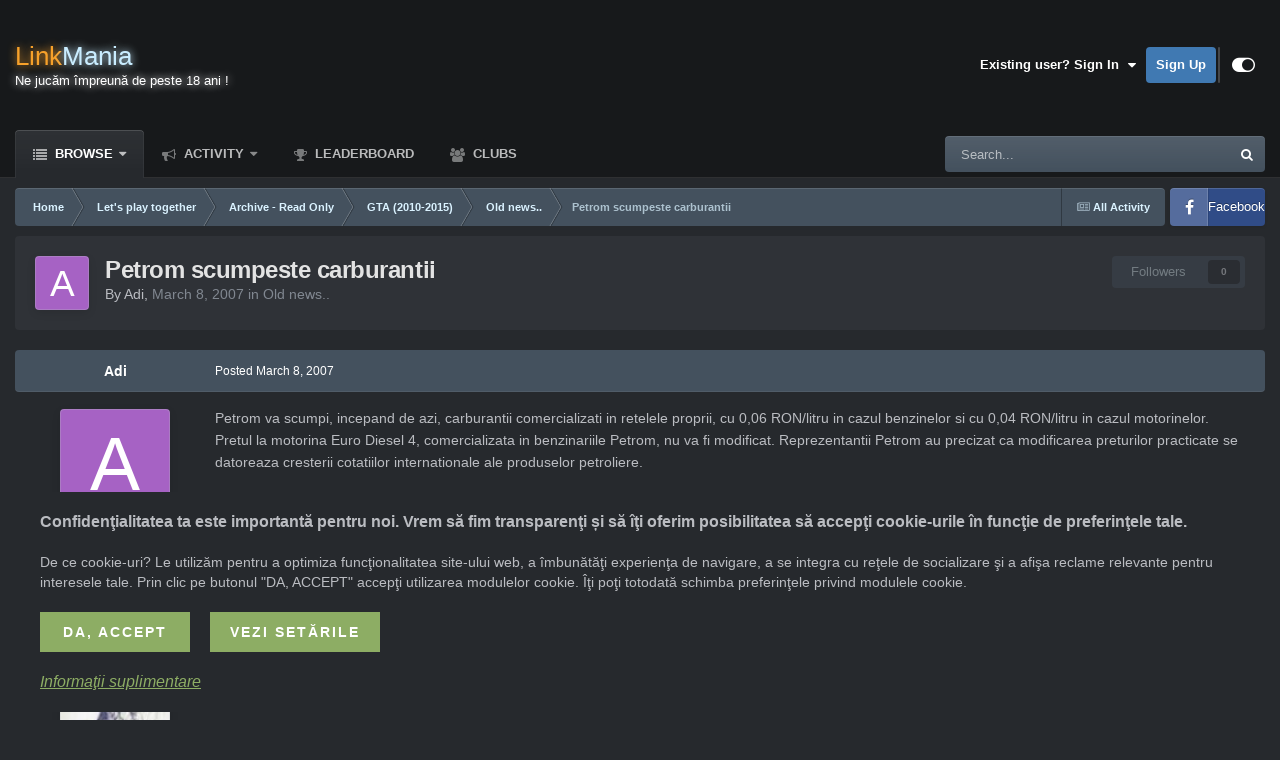

--- FILE ---
content_type: text/html;charset=UTF-8
request_url: https://www.linkmania.ro/topic/147198-petrom-scumpeste-carburantii/
body_size: 17925
content:
<!DOCTYPE html>
<html id="focus" lang="en-US" dir="ltr" 
data-focus-guest
data-focus-group-id='2'
data-focus-theme-id='25'

data-focus-navigation='dropdown'

data-focus-bg='1'




data-focus-scheme='dark'

data-focus-cookie='25'

data-focus-userlinks='radius sep cta'
data-focus-post='no-margin'
data-focus-post-header='background border-v'
data-focus-post-controls='transparent buttons'
data-focus-blocks='transparent'
data-focus-ui="guest-alert new-badge transparent-ficon"
 data-globaltemplate="4.7.12">
	<head>
		<meta charset="utf-8">
        
		<title>Petrom scumpeste carburantii - Old news.. - Comunitatea LinkMania</title>
		
			<script async src="https://www.googletagmanager.com/gtag/js?id=UA-114071303-1"></script>
<script>
  window.dataLayer = window.dataLayer || [];
  function gtag(){dataLayer.push(arguments);}
  gtag('js', new Date());
  gtag('config', 'UA-114071303-1', { 'anonymize_ip': true });
</script> 

<script src="https://www.linkmania.ro/gdpr.js"></script> 
<link rel="stylesheet" type="text/css" href="https://www.linkmania.ro/gdpr.css">

		
		
		
		

	<meta name="viewport" content="width=device-width, initial-scale=1">


	
	


	<meta name="twitter:card" content="summary" />




	
		
			
				<meta property="og:title" content="Petrom scumpeste carburantii">
			
		
	

	
		
			
				<meta property="og:type" content="website">
			
		
	

	
		
			
				<meta property="og:url" content="https://www.linkmania.ro/topic/147198-petrom-scumpeste-carburantii/">
			
		
	

	
		
			
				<meta name="description" content="Petrom va scumpi, incepand de azi, carburantii comercializati in retelele proprii, cu 0,06 RON/litru in cazul benzinelor si cu 0,04 RON/litru in cazul motorinelor. Pretul la motorina Euro Diesel 4, comercializata in benzinariile Petrom, nu va fi modificat. Reprezentantii Petrom au precizat ca mod...">
			
		
	

	
		
			
				<meta property="og:description" content="Petrom va scumpi, incepand de azi, carburantii comercializati in retelele proprii, cu 0,06 RON/litru in cazul benzinelor si cu 0,04 RON/litru in cazul motorinelor. Pretul la motorina Euro Diesel 4, comercializata in benzinariile Petrom, nu va fi modificat. Reprezentantii Petrom au precizat ca mod...">
			
		
	

	
		
			
				<meta property="og:updated_time" content="2007-03-10T19:05:01Z">
			
		
	

	
		
			
				<meta property="og:site_name" content="Comunitatea LinkMania">
			
		
	

	
		
			
				<meta property="og:locale" content="en_US">
			
		
	


	
		<link rel="canonical" href="https://www.linkmania.ro/topic/147198-petrom-scumpeste-carburantii/" />
	





<link rel="manifest" href="https://www.linkmania.ro/manifest.webmanifest/">
<meta name="msapplication-config" content="https://www.linkmania.ro/browserconfig.xml/">
<meta name="msapplication-starturl" content="/">
<meta name="application-name" content="Comunitatea LinkMania">
<meta name="apple-mobile-web-app-title" content="Comunitatea LinkMania">

	<meta name="theme-color" content="#17191b">










<link rel="preload" href="//www.linkmania.ro/applications/core/interface/font/fontawesome-webfont.woff2?v=4.7.0" as="font" crossorigin="anonymous">
		




	<link rel='stylesheet' href='https://www.linkmania.ro/fisiere/theme-resources/css_built_25/341e4a57816af3ba440d891ca87450ff_framework.css?v=ce007003911758785088' media='all'>

	<link rel='stylesheet' href='https://www.linkmania.ro/fisiere/theme-resources/css_built_25/05e81b71abe4f22d6eb8d1a929494829_responsive.css?v=ce007003911758785088' media='all'>

	<link rel='stylesheet' href='https://www.linkmania.ro/fisiere/theme-resources/css_built_25/20446cf2d164adcc029377cb04d43d17_flags.css?v=ce007003911758785088' media='all'>

	<link rel='stylesheet' href='https://www.linkmania.ro/fisiere/theme-resources/css_built_25/90eb5adf50a8c640f633d47fd7eb1778_core.css?v=ce007003911758785088' media='all'>

	<link rel='stylesheet' href='https://www.linkmania.ro/fisiere/theme-resources/css_built_25/5a0da001ccc2200dc5625c3f3934497d_core_responsive.css?v=ce007003911758785088' media='all'>

	<link rel='stylesheet' href='https://www.linkmania.ro/fisiere/theme-resources/css_built_25/ec0c06d47f161faa24112e8cbf0665bc_chatbox.css?v=ce007003911758785088' media='all'>

	<link rel='stylesheet' href='https://www.linkmania.ro/fisiere/theme-resources/css_built_25/62e269ced0fdab7e30e026f1d30ae516_forums.css?v=ce007003911758785088' media='all'>

	<link rel='stylesheet' href='https://www.linkmania.ro/fisiere/theme-resources/css_built_25/76e62c573090645fb99a15a363d8620e_forums_responsive.css?v=ce007003911758785088' media='all'>

	<link rel='stylesheet' href='https://www.linkmania.ro/fisiere/theme-resources/css_built_25/b85836618bf77181ce0f7f15213bc793_youtube.css?v=ce007003911758785088' media='all'>

	<link rel='stylesheet' href='https://www.linkmania.ro/fisiere/theme-resources/css_built_25/ebdea0c6a7dab6d37900b9190d3ac77b_topics.css?v=ce007003911758785088' media='all'>





<link rel='stylesheet' href='https://www.linkmania.ro/fisiere/theme-resources/css_built_25/258adbb6e4f3e83cd3b355f84e3fa002_custom.css?v=ce007003911758785088' media='all'>




		
<script type='text/javascript'>
var focusHtml = document.getElementById('focus');
var cookieId = focusHtml.getAttribute('data-focus-cookie');

//	['setting-name', enabled-by-default, has-toggle]
var focusSettings = [
	
 
	['mobile-footer', 1, 1],
	['fluid', 1, 1],
	['larger-font-size', 0, 1],
	['sticky-author-panel', 0, 1],
	['sticky-sidebar', 0, 1],
	['flip-sidebar', 0, 1],
	
	
]; 
for(var i = 0; i < focusSettings.length; i++) {
	var settingName = focusSettings[i][0];
	var isDefault = focusSettings[i][1];
	var allowToggle = focusSettings[i][2];
	if(allowToggle){
		var choice = localStorage.getItem(settingName);
		if( (choice === '1') || (!choice && (isDefault)) ){
			focusHtml.classList.add('enable--' + settingName + '');
		}
	} else if(isDefault){
		focusHtml.classList.add('enable--' + settingName + '');
	}
}


</script>

 
		

	
	<script type='text/javascript'>
		var ipsDebug = false;		
	
		var CKEDITOR_BASEPATH = '//www.linkmania.ro/applications/core/interface/ckeditor/ckeditor/';
	
		var ipsSettings = {
			
			
			cookie_path: "/",
			
			cookie_prefix: "ips4_",
			
			
			cookie_ssl: true,
			
            essential_cookies: ["oauth_authorize","member_id","login_key","clearAutosave","lastSearch","device_key","IPSSessionFront","loggedIn","noCache","hasJS","cookie_consent","cookie_consent_optional","language","codeVerifier","forumpass_*"],
			upload_imgURL: "",
			message_imgURL: "",
			notification_imgURL: "",
			baseURL: "//www.linkmania.ro/",
			jsURL: "//www.linkmania.ro/applications/core/interface/js/js.php",
			csrfKey: "a960e6c85f84ff02a2b6660b05cb4f83",
			antiCache: "ce007003911758785088",
			jsAntiCache: "ce007003911759113281",
			disableNotificationSounds: true,
			useCompiledFiles: true,
			links_external: true,
			memberID: 0,
			lazyLoadEnabled: true,
			blankImg: "//www.linkmania.ro/applications/core/interface/js/spacer.png",
			googleAnalyticsEnabled: true,
			matomoEnabled: false,
			viewProfiles: true,
			mapProvider: 'google',
			mapApiKey: "AIzaSyCzTCMS8rTZY7ZfG40sH4vb2kSEyoaa0CI",
			pushPublicKey: null,
			relativeDates: true
		};
		
		
		
		
			ipsSettings['maxImageDimensions'] = {
				width: 900,
				height: 600
			};
		
		
	</script>





<script type='text/javascript' src='https://www.linkmania.ro/fisiere/theme-resources/javascript_global/root_library.js?v=ce007003911759113281' data-ips></script>


<script type='text/javascript' src='https://www.linkmania.ro/fisiere/theme-resources/javascript_global/root_js_lang_1.js?v=ce007003911759113281' data-ips></script>


<script type='text/javascript' src='https://www.linkmania.ro/fisiere/theme-resources/javascript_global/root_framework.js?v=ce007003911759113281' data-ips></script>


<script type='text/javascript' src='https://www.linkmania.ro/fisiere/theme-resources/javascript_core/global_global_core.js?v=ce007003911759113281' data-ips></script>


<script type='text/javascript' src='https://www.linkmania.ro/fisiere/theme-resources/javascript_global/root_front.js?v=ce007003911759113281' data-ips></script>


<script type='text/javascript' src='https://www.linkmania.ro/fisiere/theme-resources/javascript_core/front_front_core.js?v=ce007003911759113281' data-ips></script>


<script type='text/javascript' src='https://www.linkmania.ro/fisiere/theme-resources/javascript_bimchatbox/front_front_chatbox.js?v=ce007003911759113281' data-ips></script>


<script type='text/javascript' src='https://www.linkmania.ro/fisiere/theme-resources/javascript_neappoembedmanager/front_front_neappoembedmanager.js?v=ce007003911759113281' data-ips></script>


<script type='text/javascript' src='https://www.linkmania.ro/fisiere/theme-resources/javascript_forums/front_front_topic.js?v=ce007003911759113281' data-ips></script>


<script type='text/javascript' src='https://www.linkmania.ro/fisiere/theme-resources/javascript_global/root_map.js?v=ce007003911759113281' data-ips></script>



	<script type='text/javascript'>
		
			ips.setSetting( 'date_format', jQuery.parseJSON('"mm\/dd\/yy"') );
		
			ips.setSetting( 'date_first_day', jQuery.parseJSON('0') );
		
			ips.setSetting( 'ipb_url_filter_option', jQuery.parseJSON('"none"') );
		
			ips.setSetting( 'url_filter_any_action', jQuery.parseJSON('"allow"') );
		
			ips.setSetting( 'bypass_profanity', jQuery.parseJSON('0') );
		
			ips.setSetting( 'emoji_style', jQuery.parseJSON('"twemoji"') );
		
			ips.setSetting( 'emoji_shortcodes', jQuery.parseJSON('true') );
		
			ips.setSetting( 'emoji_ascii', jQuery.parseJSON('true') );
		
			ips.setSetting( 'emoji_cache', jQuery.parseJSON('1688688330') );
		
			ips.setSetting( 'image_jpg_quality', jQuery.parseJSON('90') );
		
			ips.setSetting( 'cloud2', jQuery.parseJSON('false') );
		
			ips.setSetting( 'isAnonymous', jQuery.parseJSON('false') );
		
		
        
    </script>



<script type='application/ld+json'>
{
    "name": "Petrom scumpeste carburantii",
    "headline": "Petrom scumpeste carburantii",
    "text": "Petrom va scumpi, incepand de azi, carburantii comercializati in retelele proprii, cu 0,06 RON/litru in cazul benzinelor si cu 0,04 RON/litru in cazul motorinelor. Pretul la motorina Euro Diesel 4, comercializata in benzinariile Petrom, nu va fi modificat. Reprezentantii Petrom au precizat ca modificarea preturilor practicate se datoreaza cresterii cotatiilor internationale ale produselor petroliere.  sursa: http://www.infoportal.ro/articol~din-econo...arburantii.html \n",
    "dateCreated": "2007-03-08T09:06:32+0000",
    "datePublished": "2007-03-08T09:06:32+0000",
    "dateModified": "2007-03-10T19:05:01+0000",
    "image": "https://www.linkmania.ro/applications/core/interface/email/default_photo.png",
    "author": {
        "@type": "Person",
        "name": "Adi",
        "image": "https://www.linkmania.ro/applications/core/interface/email/default_photo.png",
        "url": "https://www.linkmania.ro/profile/804066-adi/"
    },
    "interactionStatistic": [
        {
            "@type": "InteractionCounter",
            "interactionType": "http://schema.org/ViewAction",
            "userInteractionCount": 426
        },
        {
            "@type": "InteractionCounter",
            "interactionType": "http://schema.org/CommentAction",
            "userInteractionCount": 5
        },
        {
            "@type": "InteractionCounter",
            "interactionType": "http://schema.org/FollowAction",
            "userInteractionCount": 0
        }
    ],
    "@context": "http://schema.org",
    "@type": "DiscussionForumPosting",
    "@id": "https://www.linkmania.ro/topic/147198-petrom-scumpeste-carburantii/",
    "isPartOf": {
        "@id": "https://www.linkmania.ro/#website"
    },
    "publisher": {
        "@id": "https://www.linkmania.ro/#organization",
        "member": {
            "@type": "Person",
            "name": "Adi",
            "image": "https://www.linkmania.ro/applications/core/interface/email/default_photo.png",
            "url": "https://www.linkmania.ro/profile/804066-adi/"
        }
    },
    "url": "https://www.linkmania.ro/topic/147198-petrom-scumpeste-carburantii/",
    "discussionUrl": "https://www.linkmania.ro/topic/147198-petrom-scumpeste-carburantii/",
    "mainEntityOfPage": {
        "@type": "WebPage",
        "@id": "https://www.linkmania.ro/topic/147198-petrom-scumpeste-carburantii/"
    },
    "pageStart": 1,
    "pageEnd": 1,
    "comment": [
        {
            "@type": "Comment",
            "@id": "https://www.linkmania.ro/topic/147198-petrom-scumpeste-carburantii/#comment-1806841",
            "url": "https://www.linkmania.ro/topic/147198-petrom-scumpeste-carburantii/#comment-1806841",
            "author": {
                "@type": "Person",
                "name": "Deian69",
                "image": "https://www.linkmania.ro/fisiere/profile-photos/profile/photo-thumb-814587.jpg",
                "url": "https://www.linkmania.ro/profile/814587-deian69/"
            },
            "dateCreated": "2007-03-09T20:21:07+0000",
            "text": "nimic nou \n",
            "upvoteCount": 0
        },
        {
            "@type": "Comment",
            "@id": "https://www.linkmania.ro/topic/147198-petrom-scumpeste-carburantii/#comment-1806890",
            "url": "https://www.linkmania.ro/topic/147198-petrom-scumpeste-carburantii/#comment-1806890",
            "author": {
                "@type": "Person",
                "name": "tibork",
                "image": "https://www.linkmania.ro/applications/core/interface/email/default_photo.png",
                "url": "https://www.linkmania.ro/profile/847830-tibork/"
            },
            "dateCreated": "2007-03-09T20:35:57+0000",
            "text": "Era si ceva normal sa scumpeasca la inceputul anului. Nu de parca pana acuma nu faceau la fel, dar in fine! \n",
            "upvoteCount": 0
        },
        {
            "@type": "Comment",
            "@id": "https://www.linkmania.ro/topic/147198-petrom-scumpeste-carburantii/#comment-1806894",
            "url": "https://www.linkmania.ro/topic/147198-petrom-scumpeste-carburantii/#comment-1806894",
            "author": {
                "@type": "Person",
                "name": "Azra\u0027il",
                "image": "https://www.linkmania.ro/fisiere/profile-photos/profile/photo-thumb-820367.jpg",
                "url": "https://www.linkmania.ro/profile/820367-azrail/"
            },
            "dateCreated": "2007-03-09T20:37:46+0000",
            "text": "Mersul pe jos \u0026amp; bicicleta rullz  :yum: \n",
            "upvoteCount": 0
        },
        {
            "@type": "Comment",
            "@id": "https://www.linkmania.ro/topic/147198-petrom-scumpeste-carburantii/#comment-1807031",
            "url": "https://www.linkmania.ro/topic/147198-petrom-scumpeste-carburantii/#comment-1807031",
            "author": {
                "@type": "Person",
                "name": "Guest",
                "image": "https://www.linkmania.ro/applications/core/interface/email/default_photo.png"
            },
            "dateCreated": "2007-03-09T21:17:29+0000",
            "text": "asteptam deja... \n",
            "upvoteCount": 0
        },
        {
            "@type": "Comment",
            "@id": "https://www.linkmania.ro/topic/147198-petrom-scumpeste-carburantii/#comment-1808688",
            "url": "https://www.linkmania.ro/topic/147198-petrom-scumpeste-carburantii/#comment-1808688",
            "author": {
                "@type": "Person",
                "name": "Yves Larock",
                "image": "https://www.linkmania.ro/applications/core/interface/email/default_photo.png",
                "url": "https://www.linkmania.ro/profile/415253-yves-larock/"
            },
            "dateCreated": "2007-03-10T19:05:01+0000",
            "text": "iar  :dooh:  \n \nla noi e mai scump decat in alte tari din europa   \n",
            "upvoteCount": 0
        }
    ]
}	
</script>

<script type='application/ld+json'>
{
    "@context": "http://www.schema.org",
    "publisher": "https://www.linkmania.ro/#organization",
    "@type": "WebSite",
    "@id": "https://www.linkmania.ro/#website",
    "mainEntityOfPage": "https://www.linkmania.ro/",
    "name": "Comunitatea LinkMania",
    "url": "https://www.linkmania.ro/",
    "potentialAction": {
        "type": "SearchAction",
        "query-input": "required name=query",
        "target": "https://www.linkmania.ro/search/?q={query}"
    },
    "inLanguage": [
        {
            "@type": "Language",
            "name": "Rom\u00e2n\u0103 (RO)",
            "alternateName": "ro-RO"
        },
        {
            "@type": "Language",
            "name": "English (USA)",
            "alternateName": "en-US"
        }
    ]
}	
</script>

<script type='application/ld+json'>
{
    "@context": "http://www.schema.org",
    "@type": "Organization",
    "@id": "https://www.linkmania.ro/#organization",
    "mainEntityOfPage": "https://www.linkmania.ro/",
    "name": "Comunitatea LinkMania",
    "url": "https://www.linkmania.ro/"
}	
</script>

<script type='application/ld+json'>
{
    "@context": "http://schema.org",
    "@type": "BreadcrumbList",
    "itemListElement": [
        {
            "@type": "ListItem",
            "position": 1,
            "item": {
                "name": "Let&#039;s play together",
                "@id": "https://www.linkmania.ro/forum/1724-lets-play-together/"
            }
        },
        {
            "@type": "ListItem",
            "position": 2,
            "item": {
                "name": "Archive - Read Only",
                "@id": "https://www.linkmania.ro/forum/2328-archive-read-only/"
            }
        },
        {
            "@type": "ListItem",
            "position": 3,
            "item": {
                "name": "GTA (2010-2015)",
                "@id": "https://www.linkmania.ro/forum/859-gta-2010-2015/"
            }
        },
        {
            "@type": "ListItem",
            "position": 4,
            "item": {
                "name": "Old news..",
                "@id": "https://www.linkmania.ro/forum/749-old-news/"
            }
        },
        {
            "@type": "ListItem",
            "position": 5,
            "item": {
                "name": "Petrom scumpeste carburantii"
            }
        }
    ]
}	
</script>



<script type='text/javascript'>
    (() => {
        let gqlKeys = [];
        for (let [k, v] of Object.entries(gqlKeys)) {
            ips.setGraphQlData(k, v);
        }
    })();
</script>
		

<script>$(document).ready(function(){
	
	var html = $('#focus');

	if (matchMedia) {
		var focus_pageWidth = window.matchMedia( "(min-width: 980px)" );
		focus_pageWidth.addListener(WidthChange);
		WidthChange(focus_pageWidth);
	}
	function WidthChange(focus_pageWidth) {
		if (focus_pageWidth.matches) {
			$("#elSearchWrapper").prependTo(".focus-search");
		} else {
			$("#elSearchWrapper").prependTo(".focus-mobile-search");
		}
	}

	

	// Customizer
	var customizerTooltip = getComputedStyle(document.documentElement).getPropertyValue('--lang__Customizer').slice(1, -1);
	$('[data-focus-editor] [data-ipsTooltip]').prop('title', customizerTooltip);
	$("[data-focus-editor]").hover(function() {
		html.addClass('focus-picker--loaded');
	});
	// Open and close with data-focus-editor
	$("[data-focus-editor]").on('click', function(event){
		html.toggleClass('focus-editor-open').addClass('focus-picker--loaded');
		event.preventDefault();
	});
	// ..and close by pressing ESC
	$(document).keyup(function(e) {
		if (e.keyCode === 27){
			html.removeClass('focus-editor-open');
		}
	});

	

	// Loop through settings and create the Customizer panels
	for(var i = 0; i < focusSettings.length; i++) {
		if(focusSettings[i][2]){
			var settingName = focusSettings[i][0];
			var settingDefault = focusSettings[i][1];
			var settingChoice = localStorage.getItem(settingName);
			if(settingChoice === '1' || (!(settingChoice) && settingDefault)){
				var status = 1;
			} else {
				var status = 0;
			}
			$("#focusEditorPanels").append("<div class='focus-editor-panel' data-setting='" + settingName + "' data-default='" + settingDefault + "' data-status='" + status + "'><div class='focus-editor-toggle'><i class='focus-toggle'><i></i></i></div><div class='focus-editor-text'></div></div>");
		}
	}

	// Change the class and localstorage when the toggle is clicked
	$('.focus-editor-panel[data-setting]').on('click', function(){
		var settingName = $(this).attr('data-setting');
		var settingStatus = $(this).attr('data-status');
		if(settingStatus === '1'){
			html.removeClass('enable--' + settingName);
			localStorage.setItem(settingName, '0');
			$(this).attr('data-status', '0');
		} else {
			html.addClass('enable--' + settingName);
			localStorage.setItem(settingName, '1');
			$(this).attr('data-status', '1');
		}
	});

	// Dark/light mode button
	var toggleThemeTooltip = getComputedStyle(document.documentElement).getPropertyValue('--lang--light-dark-mode').slice(1, -1);
	$('[data-focus-toggle-theme] [data-ipsTooltip]').prop('title', toggleThemeTooltip);
	$('[data-focus-toggle-theme]').on('click', function(e){
		var focusThemeId = html.attr('data-focus-alt-theme');
		if(focusThemeId){
			e.preventDefault();
			$("#focusAltThemeSubmit").val(focusThemeId);
			$("#focusAltThemeSubmit").click();
		}
	});

	 
		// Make hover navigation work with touch devices
		;(function(e,t,n,r){e.fn.doubleTapToGo=function(r){if(!("ontouchstart"in t)&&!navigator.msMaxTouchPoints&&!navigator.userAgent.toLowerCase().match(/windows phone os 7/i))return false;this.each(function(){var t=false;e(this).on("click",function(n){var r=e(this);if(r[0]!=t[0]){n.preventDefault();t=r}});e(n).on("click touchstart MSPointerDown",function(n){var r=true,i=e(n.target).parents();for(var s=0;s<i.length;s++)if(i[s]==t[0])r=false;if(r)t=false})});return this}})(jQuery,window,document); $('.ipsNavBar_primary > ul > li:has(ul)').doubleTapToGo();
	

	

	

	

	

	

	// Toggle class
	$('[data-class]').on( "click", function(event) { event.preventDefault(); var classContent = $(this).attr('data-class'); var classModifiers = classContent.split(' '); var className = classModifiers[0]; var modifyClass = classModifiers[1]; if (classModifiers[2]){ var targetElement = classModifiers[2]; } else { var targetElement = 'html'; } if (modifyClass === 'add'){ $(targetElement).addClass(className); } else if (modifyClass === 'remove'){ $(targetElement).removeClass(className); } else { $(targetElement).toggleClass(className); } });

});

// More dropdown menu
 
function focusNavigation() { var navwidth = 0; var morewidth = $('.ipsNavBar_primary .focus-nav__more').outerWidth(true); $('.ipsNavBar_primary > ul > li:not(.focus-nav__more)').each(function() { navwidth += $(this).outerWidth( true ) + 2; }); var availablespace = $('.ipsNavBar_primary').outerWidth(true) - morewidth; if (availablespace > 0 && navwidth > availablespace) { var lastItem = $('.ipsNavBar_primary > ul > li:not(.focus-nav__more)').last(); lastItem.attr('data-width', lastItem.outerWidth(true)); lastItem.prependTo($('.ipsNavBar_primary .focus-nav__more > ul')); focusNavigation(); } else { var firstMoreElement = $('.ipsNavBar_primary li.focus-nav__more li').first(); if (navwidth + firstMoreElement.data('width') < availablespace) { firstMoreElement.insertBefore($('.ipsNavBar_primary .focus-nav__more')); } } if ($('.focus-nav__more li').length > 0) { $('.focus-nav__more').removeClass('focus-nav__more--hidden'); } else { $('.focus-nav__more').addClass('focus-nav__more--hidden'); } }
$(window).on('load',function(){ $(".ipsNavBar_primary").removeClass("ipsNavBar_primary--loading"); focusNavigation(); });
$(window).on('resize',function(){ focusNavigation(); });
$(document).ready(function(){
	$('[data-setting="fluid"]').on('click', function(){
		setTimeout(function(){
			focusNavigation();
		}, 10);
	});
});

</script>


		

		
 
	</head>
	<body class="ipsApp ipsApp_front ipsJS_none ipsClearfix" data-controller="core.front.core.app"  data-message=""  data-pageapp="forums" data-pagelocation="front" data-pagemodule="forums" data-pagecontroller="topic" data-pageid="147198"   >
		
        

        

		<a href="#ipsLayout_mainArea" class="ipsHide" title="Go to main content on this page" accesskey="m">Jump to content</a>
		
<ul id='elMobileNav' class='ipsResponsive_hideDesktop' data-controller='core.front.core.mobileNav'>
	
		
			
			
				
				
			
				
				
			
				
				
			
				
					<li id='elMobileBreadcrumb'>
						<a href='https://www.linkmania.ro/forum/749-old-news/'>
							<span>Old news..</span>
						</a>
					</li>
				
				
			
				
				
			
		
	
  
	<li class='elMobileNav__home'>
		<a href='https://www.linkmania.ro/'><i class="fa fa-home" aria-hidden="true"></i></a>
	</li>
	
	
	<li >
		<a data-action="defaultStream" href='https://www.linkmania.ro/discover/'><i class="fa fa-newspaper-o" aria-hidden="true"></i></a>
	</li>

	

	
		<li class='ipsJS_show'>
			<a href='https://www.linkmania.ro/search/' data-class='display--focus-mobile-search'><i class='fa fa-search'></i></a>
		</li>
	

	
<li data-focus-editor>
	<a href='#'>
		<i class='fa fa-toggle-on'></i>
	</a>
</li>
<li data-focus-toggle-theme>
	<a href='#'>
		<i class='fa'></i>
	</a>
</li>
  	
	<li data-ipsDrawer data-ipsDrawer-drawerElem='#elMobileDrawer'>
		<a href='#'>
			
			
				
			
			
			
			<i class='fa fa-navicon'></i>
		</a>
	</li>
</ul>
		
<div class='focus-mobile-search'>
	<div class='focus-mobile-search__close' data-class='display--focus-mobile-search'><i class="fa fa-times" aria-hidden="true"></i></div>
</div>
		<div id="ipsLayout_header">
			<header class="focus-header">
				<div class="ipsLayout_container">
					<div class="focus-header-align">
						
<a class='focus-logo' href='https://www.linkmania.ro/' accesskey='1'>
	
		<span class='focus-logo__text'>
			<span class='focus-logo__name'><span>Link</span>Mania</span>
			<span class='focus-logo__slogan'>Ne jucăm împreună de peste 18 ani !</span>
		</span>
	
</a>
						
							<div class="focus-user">

	<ul id='elUserNav' class='ipsList_inline cSignedOut ipsResponsive_showDesktop'>
		
		
		
		
			
				<li id='elSignInLink'>
					<a href='https://www.linkmania.ro/login/' data-ipsMenu-closeOnClick="false" data-ipsMenu id='elUserSignIn'>
						Existing user? Sign In &nbsp;<i class='fa fa-caret-down'></i>
					</a>
					
<div id='elUserSignIn_menu' class='ipsMenu ipsMenu_auto ipsHide'>
	<form accept-charset='utf-8' method='post' action='https://www.linkmania.ro/login/'>
		<input type="hidden" name="csrfKey" value="a960e6c85f84ff02a2b6660b05cb4f83">
		<input type="hidden" name="ref" value="aHR0cHM6Ly93d3cubGlua21hbmlhLnJvL3RvcGljLzE0NzE5OC1wZXRyb20tc2N1bXBlc3RlLWNhcmJ1cmFudGlpLw==">
		<div data-role="loginForm">
			
			
			
				<div class='ipsColumns ipsColumns_noSpacing'>
					<div class='ipsColumn ipsColumn_wide' id='elUserSignIn_internal'>
						
<div class="ipsPad ipsForm ipsForm_vertical">
	<h4 class="ipsType_sectionHead">Sign In</h4>
	<br><br>
	<ul class='ipsList_reset'>
		<li class="ipsFieldRow ipsFieldRow_noLabel ipsFieldRow_fullWidth">
			
			
				<input type="text" placeholder="Display Name or Email Address" name="auth" autocomplete="email">
			
		</li>
		<li class="ipsFieldRow ipsFieldRow_noLabel ipsFieldRow_fullWidth">
			<input type="password" placeholder="Password" name="password" autocomplete="current-password">
		</li>
		<li class="ipsFieldRow ipsFieldRow_checkbox ipsClearfix">
			<span class="ipsCustomInput">
				<input type="checkbox" name="remember_me" id="remember_me_checkbox" value="1" checked aria-checked="true">
				<span></span>
			</span>
			<div class="ipsFieldRow_content">
				<label class="ipsFieldRow_label" for="remember_me_checkbox">Remember me</label>
				<span class="ipsFieldRow_desc">Not recommended on shared computers</span>
			</div>
		</li>
		<li class="ipsFieldRow ipsFieldRow_fullWidth">
			<button type="submit" name="_processLogin" value="usernamepassword" class="ipsButton ipsButton_primary ipsButton_small" id="elSignIn_submit">Sign In</button>
			
				<p class="ipsType_right ipsType_small">
					
						<a href='https://www.linkmania.ro/lostpassword/' data-ipsDialog data-ipsDialog-title='Forgot your password?'>
					
					Forgot your password?</a>
				</p>
			
		</li>
	</ul>
</div>
					</div>
					<div class='ipsColumn ipsColumn_wide'>
						<div class='ipsPadding' id='elUserSignIn_external'>
							<div class='ipsAreaBackground_light ipsPadding:half'>
								
									<p class='ipsType_reset ipsType_small ipsType_center'><strong>Or sign in with one of these services</strong></p>
								
								
									<div class='ipsType_center ipsMargin_top:half'>
										

<button type="submit" name="_processLogin" value="2" class='ipsButton ipsButton_verySmall ipsButton_fullWidth ipsSocial ipsSocial_facebook' style="background-color: #3a579a">
	
		<span class='ipsSocial_icon'>
			
				<i class='fa fa-facebook-official'></i>
			
		</span>
		<span class='ipsSocial_text'>Sign in with Facebook</span>
	
</button>
									</div>
								
									<div class='ipsType_center ipsMargin_top:half'>
										

<button type="submit" name="_processLogin" value="10" class='ipsButton ipsButton_verySmall ipsButton_fullWidth ipsSocial ipsSocial_twitter' style="background-color: #000000">
	
		<span class='ipsSocial_icon'>
			
				<i class='fa fa-twitter'></i>
			
		</span>
		<span class='ipsSocial_text'>Sign in with X</span>
	
</button>
									</div>
								
									<div class='ipsType_center ipsMargin_top:half'>
										

<button type="submit" name="_processLogin" value="3" class='ipsButton ipsButton_verySmall ipsButton_fullWidth ipsSocial ipsSocial_google' style="background-color: #4285F4">
	
		<span class='ipsSocial_icon'>
			
				<i class='fa fa-google'></i>
			
		</span>
		<span class='ipsSocial_text'>Sign in with Google</span>
	
</button>
									</div>
								
							</div>
						</div>
					</div>
				</div>
			
		</div>
	</form>
</div>
				</li>
			
		
		
			<li>
				
					<a href='https://www.linkmania.ro/register/' data-ipsDialog data-ipsDialog-size='narrow' data-ipsDialog-title='Sign Up' id='elRegisterButton'>Sign Up</a>
				
			</li>
		
		
<li class='elUserNav_sep'></li>
<li class='cUserNav_icon ipsJS_show' data-focus-editor>
	<a href='#' data-ipsTooltip>
		<i class='fa fa-toggle-on'></i>
	</a>
</li>
<li class='cUserNav_icon ipsJS_show' data-focus-toggle-theme>
	<a href='#' data-ipsTooltip>
		<i class='fa'></i>
	</a>
</li>

 
	</ul>
</div>
						
					</div>
				</div>
			</header>
			<div class="ipsLayout_container ipsResponsive_showDesktop">
				<div class="focus-nav-bar">
					<div class="ipsLayout_container ipsFlex ipsFlex-jc:between ipsFlex-ai:center">
						<div class="focus-nav">

	<nav  class=' ipsResponsive_showDesktop'>
		<div class='ipsNavBar_primary ipsNavBar_primary--loading ipsLayout_container '>
			<ul data-role="primaryNavBar" class='ipsClearfix'>
				


	
		
		
			
		
		<li class='ipsNavBar_active' data-active id='elNavSecondary_1' data-role="navBarItem" data-navApp="core" data-navExt="CustomItem">
			
			
				<a href="https://www.linkmania.ro"  data-navItem-id="1" data-navDefault class='nav-arrow'>
					Browse<i class='fa fa-caret-down'></i>
				</a>
			
			
				<ul class='ipsNavBar_secondary ' data-role='secondaryNavBar'>
					


	
		
		
			
		
		<li class='ipsNavBar_active' data-active id='elNavSecondary_3' data-role="navBarItem" data-navApp="forums" data-navExt="Forums">
			
			
				<a href="https://www.linkmania.ro"  data-navItem-id="3" data-navDefault >
					Forums
				</a>
			
			
		</li>
	
	

	
		
		
		<li  id='elNavSecondary_8' data-role="navBarItem" data-navApp="core" data-navExt="OnlineUsers">
			
			
				<a href="https://www.linkmania.ro/online/"  data-navItem-id="8"  >
					Online Users
				</a>
			
			
		</li>
	
	

	
		
		
		<li  id='elNavSecondary_5' data-role="navBarItem" data-navApp="calendar" data-navExt="Calendar">
			
			
				<a href="https://www.linkmania.ro/events/"  data-navItem-id="5"  >
					Events
				</a>
			
			
		</li>
	
	

	
		
		
		<li  id='elNavSecondary_6' data-role="navBarItem" data-navApp="core" data-navExt="Guidelines">
			
			
				<a href="https://www.linkmania.ro/topic/486297-regulamentul-principal-al-comunit%C4%83%C8%9Bii-linkmania/"  data-navItem-id="6"  >
					Guidelines
				</a>
			
			
		</li>
	
	

	
		
		
		<li  id='elNavSecondary_7' data-role="navBarItem" data-navApp="core" data-navExt="StaffDirectory">
			
			
				<a href="https://www.linkmania.ro/staff/"  data-navItem-id="7"  >
					Staff
				</a>
			
			
		</li>
	
	

					<li class='ipsHide' id='elNavigationMore_1' data-role='navMore'>
						<a href='#' data-ipsMenu data-ipsMenu-appendTo='#elNavigationMore_1' id='elNavigationMore_1_dropdown'>More <i class='fa fa-caret-down'></i></a>
						<ul class='ipsHide ipsMenu ipsMenu_auto' id='elNavigationMore_1_dropdown_menu' data-role='moreDropdown'></ul>
					</li>
				</ul>
			
		</li>
	
	

	
		
		
		<li  id='elNavSecondary_2' data-role="navBarItem" data-navApp="core" data-navExt="CustomItem">
			
			
				<a href="https://www.linkmania.ro/discover/"  data-navItem-id="2"  class='nav-arrow'>
					Activity<i class='fa fa-caret-down'></i>
				</a>
			
			
				<ul class='ipsNavBar_secondary ipsHide' data-role='secondaryNavBar'>
					


	
		
		
		<li  id='elNavSecondary_9' data-role="navBarItem" data-navApp="core" data-navExt="AllActivity">
			
			
				<a href="https://www.linkmania.ro/discover/"  data-navItem-id="9"  >
					All Activity
				</a>
			
			
		</li>
	
	

	
		
		
		<li  id='elNavSecondary_10' data-role="navBarItem" data-navApp="core" data-navExt="YourActivityStreams">
			
			
				<a href="#"  data-navItem-id="10"  >
					My Activity Streams
				</a>
			
			
		</li>
	
	

	
		
		
		<li  id='elNavSecondary_11' data-role="navBarItem" data-navApp="core" data-navExt="YourActivityStreamsItem">
			
			
				<a href="https://www.linkmania.ro/discover/unread/"  data-navItem-id="11"  >
					Unread Content
				</a>
			
			
		</li>
	
	

	
		
		
		<li  id='elNavSecondary_12' data-role="navBarItem" data-navApp="core" data-navExt="YourActivityStreamsItem">
			
			
				<a href="https://www.linkmania.ro/discover/content-started/"  data-navItem-id="12"  >
					Content I Started
				</a>
			
			
		</li>
	
	

	
		
		
		<li  id='elNavSecondary_13' data-role="navBarItem" data-navApp="core" data-navExt="Search">
			
			
				<a href="https://www.linkmania.ro/search/"  data-navItem-id="13"  >
					Search
				</a>
			
			
		</li>
	
	

					<li class='ipsHide' id='elNavigationMore_2' data-role='navMore'>
						<a href='#' data-ipsMenu data-ipsMenu-appendTo='#elNavigationMore_2' id='elNavigationMore_2_dropdown'>More <i class='fa fa-caret-down'></i></a>
						<ul class='ipsHide ipsMenu ipsMenu_auto' id='elNavigationMore_2_dropdown_menu' data-role='moreDropdown'></ul>
					</li>
				</ul>
			
		</li>
	
	

	
		
		
		<li  id='elNavSecondary_35' data-role="navBarItem" data-navApp="core" data-navExt="Leaderboard">
			
			
				<a href="https://www.linkmania.ro/leaderboard/"  data-navItem-id="35"  >
					Leaderboard
				</a>
			
			
		</li>
	
	

	
	

	
		
		
		<li  id='elNavSecondary_37' data-role="navBarItem" data-navApp="core" data-navExt="Clubs">
			
			
				<a href="https://www.linkmania.ro/clubs/"  data-navItem-id="37"  >
					Clubs
				</a>
			
			
		</li>
	
	

				
				<li class="focus-nav__more focus-nav__more--hidden">
					<a href="#"> More <span class='ipsNavBar_active__identifier'></span></a>
					<ul class='ipsNavBar_secondary'></ul>
				</li>
				
			</ul>
			

	<div id="elSearchWrapper">
		<div id='elSearch' data-controller="core.front.core.quickSearch">
			<form accept-charset='utf-8' action='//www.linkmania.ro/search/?do=quicksearch' method='post'>
                <input type='search' id='elSearchField' placeholder='Search...' name='q' autocomplete='off' aria-label='Search'>
                <details class='cSearchFilter'>
                    <summary class='cSearchFilter__text'></summary>
                    <ul class='cSearchFilter__menu'>
                        
                        <li><label><input type="radio" name="type" value="all" ><span class='cSearchFilter__menuText'>Everywhere</span></label></li>
                        
                            
                                <li><label><input type="radio" name="type" value='contextual_{&quot;type&quot;:&quot;forums_topic&quot;,&quot;nodes&quot;:749}' checked><span class='cSearchFilter__menuText'>This Forum</span></label></li>
                            
                                <li><label><input type="radio" name="type" value='contextual_{&quot;type&quot;:&quot;forums_topic&quot;,&quot;item&quot;:147198}' checked><span class='cSearchFilter__menuText'>This Topic</span></label></li>
                            
                        
                        
                            <li><label><input type="radio" name="type" value="core_statuses_status"><span class='cSearchFilter__menuText'>Status Updates</span></label></li>
                        
                            <li><label><input type="radio" name="type" value="forums_topic"><span class='cSearchFilter__menuText'>Topics</span></label></li>
                        
                            <li><label><input type="radio" name="type" value="calendar_event"><span class='cSearchFilter__menuText'>Events</span></label></li>
                        
                            <li><label><input type="radio" name="type" value="core_members"><span class='cSearchFilter__menuText'>Members</span></label></li>
                        
                    </ul>
                </details>
				<button class='cSearchSubmit' type="submit" aria-label='Search'><i class="fa fa-search"></i></button>
			</form>
		</div>
	</div>

		</div>
	</nav>
</div>
						
							<div class="focus-search"></div>
						
					</div>
				</div>
			</div>
		</div>
		<main id="ipsLayout_body" class="ipsLayout_container">
			<div class="focus-content">
				<div class="focus-content-padding">
					<div id="ipsLayout_contentArea">
						<div class="focus-precontent">
							<div class="focus-breadcrumb">
								
<nav class='ipsBreadcrumb ipsBreadcrumb_top ipsFaded_withHover'>
	

	<ul class='ipsList_inline ipsPos_right'>
		
		<li >
			<a data-action="defaultStream" class='ipsType_light '  href='https://www.linkmania.ro/discover/'><i class="fa fa-newspaper-o" aria-hidden="true"></i> <span>All Activity</span></a>
		</li>
		
	</ul>

	<ul data-role="breadcrumbList">
		<li>
			<a title="Home" href='https://www.linkmania.ro/'>
				<span>Home <i class='fa fa-angle-right'></i></span>
			</a>
		</li>
		
		
			<li>
				
					<a href='https://www.linkmania.ro/forum/1724-lets-play-together/'>
						<span>Let&#039;s play together <i class='fa fa-angle-right' aria-hidden="true"></i></span>
					</a>
				
			</li>
		
			<li>
				
					<a href='https://www.linkmania.ro/forum/2328-archive-read-only/'>
						<span>Archive - Read Only <i class='fa fa-angle-right' aria-hidden="true"></i></span>
					</a>
				
			</li>
		
			<li>
				
					<a href='https://www.linkmania.ro/forum/859-gta-2010-2015/'>
						<span>GTA (2010-2015) <i class='fa fa-angle-right' aria-hidden="true"></i></span>
					</a>
				
			</li>
		
			<li>
				
					<a href='https://www.linkmania.ro/forum/749-old-news/'>
						<span>Old news.. <i class='fa fa-angle-right' aria-hidden="true"></i></span>
					</a>
				
			</li>
		
			<li>
				
					Petrom scumpeste carburantii
				
			</li>
		
	</ul>
</nav>
								

<ul class='focus-social focus-social--iconText'>
	<li><a href="https://www.facebook.com/ComunitateaLinkmania/" target="_blank">Facebook</a></li>
</ul>

							</div>
						</div>
						





						<div id="ipsLayout_contentWrapper">
							
							<div id="ipsLayout_mainArea">

	
	
	

								
								
								
								
								

	




								




<div class="ipsPageHeader ipsClearfix">



	
		<div class='ipsPos_right ipsResponsive_noFloat ipsResponsive_hidePhone'>
			

<div data-followApp='forums' data-followArea='topic' data-followID='147198' data-controller='core.front.core.followButton'>
	

	<a href='https://www.linkmania.ro/login/' rel="nofollow" class="ipsFollow ipsPos_middle ipsButton ipsButton_light ipsButton_verySmall ipsButton_disabled" data-role="followButton" data-ipsTooltip title='Sign in to follow this'>
		<span>Followers</span>
		<span class='ipsCommentCount'>0</span>
	</a>

</div>
		</div>
		<div class='ipsPos_right ipsResponsive_noFloat ipsResponsive_hidePhone'>
			



		</div>
		
	
	<div class='ipsPhotoPanel ipsPhotoPanel_small ipsPhotoPanel_notPhone ipsClearfix'>
		


	<a href="https://www.linkmania.ro/profile/804066-adi/" rel="nofollow" data-ipsHover data-ipsHover-width="370" data-ipsHover-target="https://www.linkmania.ro/profile/804066-adi/?do=hovercard" class="ipsUserPhoto ipsUserPhoto_small" title="Go to Adi's profile">
		<img src='data:image/svg+xml,%3Csvg%20xmlns%3D%22http%3A%2F%2Fwww.w3.org%2F2000%2Fsvg%22%20viewBox%3D%220%200%201024%201024%22%20style%3D%22background%3A%23a662c4%22%3E%3Cg%3E%3Ctext%20text-anchor%3D%22middle%22%20dy%3D%22.35em%22%20x%3D%22512%22%20y%3D%22512%22%20fill%3D%22%23ffffff%22%20font-size%3D%22700%22%20font-family%3D%22-apple-system%2C%20BlinkMacSystemFont%2C%20Roboto%2C%20Helvetica%2C%20Arial%2C%20sans-serif%22%3EA%3C%2Ftext%3E%3C%2Fg%3E%3C%2Fsvg%3E' alt='Adi' loading="lazy">
	</a>

		<div>
			<h1 class='ipsType_pageTitle ipsContained_container'>
				

				
				
					<span class='ipsType_break ipsContained'>
						<span>Petrom scumpeste carburantii</span>
					</span>
				
			</h1>
			
			<p class='ipsType_reset ipsType_blendLinks '>
				<span class='ipsType_normal'>
				
					By 



<a href="https://www.linkmania.ro/profile/804066-adi/" rel="nofollow" data-ipshover data-ipshover-width="370" data-ipshover-target="https://www.linkmania.ro/profile/804066-adi/?do=hovercard&amp;referrer=https%253A%252F%252Fwww.linkmania.ro%252Ftopic%252F147198-petrom-scumpeste-carburantii%252F" title="Go to Adi's profile" class="ipsType_break">Adi</a>,  <span class='ipsType_light'><time datetime='2007-03-08T09:06:32Z' title='03/08/2007 09:06  AM' data-short='18 yr'>March 8, 2007</time> in <a href="https://www.linkmania.ro/forum/749-old-news/">Old news..</a></span>
				
				</span>
				<br>
			</p>
			
		</div>
	</div>



</div>






<div class='focus-button-alignment ipsClearfix'>

	
	
	<ul class="ipsToolList ipsToolList_horizontal ipsClearfix ipsSpacer_both ipsResponsive_hidePhone">
		
		
		
	</ul>
</div>

<div data-controller='core.front.core.commentFeed,forums.front.topic.view, core.front.core.ignoredComments' data-autoPoll data-baseURL='https://www.linkmania.ro/topic/147198-petrom-scumpeste-carburantii/' data-lastPage data-feedID='topic-147198' class='cTopic ipsClear ipsSpacer_top'>
	
		
	

	

<div data-controller='core.front.core.recommendedComments' data-url='https://www.linkmania.ro/topic/147198-petrom-scumpeste-carburantii/?recommended=comments' class='ipsRecommendedComments ipsHide'>
	<div data-role="recommendedComments">
		<h2 class='ipsType_sectionHead ipsType_large ipsType_bold ipsMargin_bottom'>Recommended Posts</h2>
		
	</div>
</div>
	
	<div id="elPostFeed" data-role='commentFeed' data-controller='core.front.core.moderation' class='focus-topic' >
		<form action="https://www.linkmania.ro/topic/147198-petrom-scumpeste-carburantii/?csrfKey=a960e6c85f84ff02a2b6660b05cb4f83&amp;do=multimodComment" method="post" data-ipsPageAction data-role='moderationTools'>
			
			
				
					
					
					



<a id="findComment-1802996"></a>
<a id="comment-1802996"></a>
<article  id="elComment_1802996" class="cPost ipsBox ipsResponsive_pull  ipsComment  ipsComment_parent ipsClearfix ipsClear ipsColumns ipsColumns_noSpacing ipsColumns_collapsePhone    ">
	

	

	<div class="cAuthorPane_mobile ipsResponsive_showPhone">
		<div class="cAuthorPane_photo">
			<div class="cAuthorPane_photoWrap">
				


	<a href="https://www.linkmania.ro/profile/804066-adi/" rel="nofollow" data-ipsHover data-ipsHover-width="370" data-ipsHover-target="https://www.linkmania.ro/profile/804066-adi/?do=hovercard" class="ipsUserPhoto ipsUserPhoto_large" title="Go to Adi's profile">
		<img src='data:image/svg+xml,%3Csvg%20xmlns%3D%22http%3A%2F%2Fwww.w3.org%2F2000%2Fsvg%22%20viewBox%3D%220%200%201024%201024%22%20style%3D%22background%3A%23a662c4%22%3E%3Cg%3E%3Ctext%20text-anchor%3D%22middle%22%20dy%3D%22.35em%22%20x%3D%22512%22%20y%3D%22512%22%20fill%3D%22%23ffffff%22%20font-size%3D%22700%22%20font-family%3D%22-apple-system%2C%20BlinkMacSystemFont%2C%20Roboto%2C%20Helvetica%2C%20Arial%2C%20sans-serif%22%3EA%3C%2Ftext%3E%3C%2Fg%3E%3C%2Fsvg%3E' alt='Adi' loading="lazy">
	</a>

				
				
					<a href="https://www.linkmania.ro/profile/804066-adi/badges/" rel="nofollow">
						
<img src='https://www.linkmania.ro/uploads/monthly_2021_08/983633816_BLANK_ICON(1).png.e7ff5c0f8153442c21006bef185be4e9.png' loading="lazy" alt="Pot schimba MT-ul !" class="cAuthorPane_badge cAuthorPane_badge--rank ipsOutline ipsOutline:2px" data-ipsTooltip title="Rank: Pot schimba MT-ul ! (5/5)">
					</a>
				
			</div>
		</div>
		<div class="cAuthorPane_content">
			<h3 class="ipsType_sectionHead cAuthorPane_author ipsType_break ipsType_blendLinks ipsFlex ipsFlex-ai:center">
				



<a href="https://www.linkmania.ro/profile/804066-adi/" rel="nofollow" data-ipshover data-ipshover-width="370" data-ipshover-target="https://www.linkmania.ro/profile/804066-adi/?do=hovercard&amp;referrer=https%253A%252F%252Fwww.linkmania.ro%252Ftopic%252F147198-petrom-scumpeste-carburantii%252F" title="Go to Adi's profile" class="ipsType_break">Adi</a>
			</h3>
			<div class="ipsType_light ipsType_reset">
			    <a href="https://www.linkmania.ro/topic/147198-petrom-scumpeste-carburantii/#findComment-1802996" rel="nofollow" class="ipsType_blendLinks">Posted <time datetime='2007-03-08T09:06:32Z' title='03/08/2007 09:06  AM' data-short='18 yr'>March 8, 2007</time></a>
				
			</div>
		</div>
	</div>
	<aside class="ipsComment_author cAuthorPane ipsColumn ipsColumn_medium ipsResponsive_hidePhone">
		<h3 class="ipsType_sectionHead cAuthorPane_author ipsType_blendLinks ipsType_break">
<strong>



<a href="https://www.linkmania.ro/profile/804066-adi/" rel="nofollow" data-ipshover data-ipshover-width="370" data-ipshover-target="https://www.linkmania.ro/profile/804066-adi/?do=hovercard&amp;referrer=https%253A%252F%252Fwww.linkmania.ro%252Ftopic%252F147198-petrom-scumpeste-carburantii%252F" title="Go to Adi's profile" class="ipsType_break">Adi</a></strong>
			
		</h3>
		<ul class="cAuthorPane_info ipsList_reset">
			<li data-role="photo" class="cAuthorPane_photo">
				<div class="cAuthorPane_photoWrap">
					


	<a href="https://www.linkmania.ro/profile/804066-adi/" rel="nofollow" data-ipsHover data-ipsHover-width="370" data-ipsHover-target="https://www.linkmania.ro/profile/804066-adi/?do=hovercard" class="ipsUserPhoto ipsUserPhoto_large" title="Go to Adi's profile">
		<img src='data:image/svg+xml,%3Csvg%20xmlns%3D%22http%3A%2F%2Fwww.w3.org%2F2000%2Fsvg%22%20viewBox%3D%220%200%201024%201024%22%20style%3D%22background%3A%23a662c4%22%3E%3Cg%3E%3Ctext%20text-anchor%3D%22middle%22%20dy%3D%22.35em%22%20x%3D%22512%22%20y%3D%22512%22%20fill%3D%22%23ffffff%22%20font-size%3D%22700%22%20font-family%3D%22-apple-system%2C%20BlinkMacSystemFont%2C%20Roboto%2C%20Helvetica%2C%20Arial%2C%20sans-serif%22%3EA%3C%2Ftext%3E%3C%2Fg%3E%3C%2Fsvg%3E' alt='Adi' loading="lazy">
	</a>

					
					
						
<img src='https://www.linkmania.ro/uploads/monthly_2021_08/983633816_BLANK_ICON(1).png.e7ff5c0f8153442c21006bef185be4e9.png' loading="lazy" alt="Pot schimba MT-ul !" class="cAuthorPane_badge cAuthorPane_badge--rank ipsOutline ipsOutline:2px" data-ipsTooltip title="Rank: Pot schimba MT-ul ! (5/5)">
					
				</div>
			</li>
			
				<li data-role="group">Inactive</li>
				
			
			
				<li data-role="stats" class="ipsMargin_top">
					<ul class="ipsList_reset ipsType_light ipsFlex ipsFlex-ai:center ipsFlex-jc:center ipsGap_row:2 cAuthorPane_stats">
						<li>
							
								<a href="https://www.linkmania.ro/profile/804066-adi/content/" rel="nofollow" title="3,854 posts" data-ipstooltip class="ipsType_blendLinks">
							
								<i class="fa fa-comment"></i> 3.9k
							
								</a>
							
						</li>
						
					</ul>
				</li>
			
			
				

			
		

	
	
</ul>
	</aside>
	<div class="ipsColumn ipsColumn_fluid ipsMargin:none">
		

<div id='comment-1802996_wrap' data-controller='core.front.core.comment' data-commentApp='forums' data-commentType='forums' data-commentID="1802996" data-quoteData='{&quot;userid&quot;:804066,&quot;username&quot;:&quot;Adi&quot;,&quot;timestamp&quot;:1173344792,&quot;contentapp&quot;:&quot;forums&quot;,&quot;contenttype&quot;:&quot;forums&quot;,&quot;contentid&quot;:147198,&quot;contentclass&quot;:&quot;forums_Topic&quot;,&quot;contentcommentid&quot;:1802996}' class='ipsComment_content ipsType_medium'>

	<div class='ipsComment_meta ipsType_light ipsFlex ipsFlex-ai:center ipsFlex-jc:between ipsFlex-fd:row-reverse'>
		<div class='ipsType_light ipsType_reset ipsType_blendLinks ipsComment_toolWrap'>
			<div class='ipsResponsive_hidePhone ipsComment_badges'>
				<ul class='ipsList_reset ipsFlex ipsFlex-jc:end ipsFlex-fw:wrap ipsGap:2 ipsGap_row:1'>
					
					
					
					
					
				</ul>
			</div>
			<ul class='ipsList_reset ipsComment_tools'>
				<li>
					<a href='#elControls_1802996_menu' class='ipsComment_ellipsis' id='elControls_1802996' title='More options...' data-ipsMenu data-ipsMenu-appendTo='#comment-1802996_wrap'><i class='fa fa-ellipsis-h'></i></a>
					<ul id='elControls_1802996_menu' class='ipsMenu ipsMenu_narrow ipsHide'>
						
						
                        
						
						
						
							
								
							
							
							
							
							
							
						
					</ul>
				</li>
				
			</ul>
		</div>

		<div class='ipsType_reset ipsResponsive_hidePhone'>
		   
		   Posted <time datetime='2007-03-08T09:06:32Z' title='03/08/2007 09:06  AM' data-short='18 yr'>March 8, 2007</time>
		   
			
			<span class='ipsResponsive_hidePhone'>
				
				
			</span>
		</div>
	</div>

	

    

	<div class='cPost_contentWrap'>
		
		<div data-role='commentContent' class='ipsType_normal ipsType_richText ipsPadding_bottom ipsContained' data-controller='core.front.core.lightboxedImages'>
			<p>Petrom va scumpi, incepand de azi, carburantii comercializati in retelele proprii, cu 0,06 RON/litru in cazul benzinelor si cu 0,04 RON/litru in cazul motorinelor. Pretul la motorina Euro Diesel 4, comercializata in benzinariile Petrom, nu va fi modificat. Reprezentantii Petrom au precizat ca modificarea preturilor practicate se datoreaza cresterii cotatiilor internationale ale produselor petroliere.</p><p></p><p>sursa:</p><p><a href="http://www.infoportal.ro/articol~din-economie~info-199384~petrom-scumpeste-carburantii.html" rel="external nofollow">http://www.infoportal.ro/articol~din-econo...arburantii.html</a></p>


			
		</div>

		

		
			

		
	</div>

	
    
</div>
	</div>
</article>

					
				
					
					
					



<a id="findComment-1806841"></a>
<a id="comment-1806841"></a>
<article  id="elComment_1806841" class="cPost ipsBox ipsResponsive_pull  ipsComment  ipsComment_parent ipsClearfix ipsClear ipsColumns ipsColumns_noSpacing ipsColumns_collapsePhone    ">
	

	

	<div class="cAuthorPane_mobile ipsResponsive_showPhone">
		<div class="cAuthorPane_photo">
			<div class="cAuthorPane_photoWrap">
				


	<a href="https://www.linkmania.ro/profile/814587-deian69/" rel="nofollow" data-ipsHover data-ipsHover-width="370" data-ipsHover-target="https://www.linkmania.ro/profile/814587-deian69/?do=hovercard" class="ipsUserPhoto ipsUserPhoto_large" title="Go to Deian69's profile">
		<img src='https://www.linkmania.ro/fisiere/profile-photos/profile/photo-thumb-814587.jpg' alt='Deian69' loading="lazy">
	</a>

				
				
					<a href="https://www.linkmania.ro/profile/814587-deian69/badges/" rel="nofollow">
						
<img src='https://www.linkmania.ro/uploads/monthly_2021_08/59462697_BLANK_ICON(1).png.dc372be8c25b83d8f25292a3ed6de42d.png' loading="lazy" alt="Fan LinkMania" class="cAuthorPane_badge cAuthorPane_badge--rank ipsOutline ipsOutline:2px" data-ipsTooltip title="Rank: Fan LinkMania (4/5)">
					</a>
				
			</div>
		</div>
		<div class="cAuthorPane_content">
			<h3 class="ipsType_sectionHead cAuthorPane_author ipsType_break ipsType_blendLinks ipsFlex ipsFlex-ai:center">
				



<a href="https://www.linkmania.ro/profile/814587-deian69/" rel="nofollow" data-ipshover data-ipshover-width="370" data-ipshover-target="https://www.linkmania.ro/profile/814587-deian69/?do=hovercard&amp;referrer=https%253A%252F%252Fwww.linkmania.ro%252Ftopic%252F147198-petrom-scumpeste-carburantii%252F" title="Go to Deian69's profile" class="ipsType_break">Deian69</a>
			</h3>
			<div class="ipsType_light ipsType_reset">
			    <a href="https://www.linkmania.ro/topic/147198-petrom-scumpeste-carburantii/#findComment-1806841" rel="nofollow" class="ipsType_blendLinks">Posted <time datetime='2007-03-09T20:21:07Z' title='03/09/2007 08:21  PM' data-short='18 yr'>March 9, 2007</time></a>
				
			</div>
		</div>
	</div>
	<aside class="ipsComment_author cAuthorPane ipsColumn ipsColumn_medium ipsResponsive_hidePhone">
		<h3 class="ipsType_sectionHead cAuthorPane_author ipsType_blendLinks ipsType_break">
<strong>



<a href="https://www.linkmania.ro/profile/814587-deian69/" rel="nofollow" data-ipshover data-ipshover-width="370" data-ipshover-target="https://www.linkmania.ro/profile/814587-deian69/?do=hovercard&amp;referrer=https%253A%252F%252Fwww.linkmania.ro%252Ftopic%252F147198-petrom-scumpeste-carburantii%252F" title="Go to Deian69's profile" class="ipsType_break">Deian69</a></strong>
			
		</h3>
		<ul class="cAuthorPane_info ipsList_reset">
			<li data-role="photo" class="cAuthorPane_photo">
				<div class="cAuthorPane_photoWrap">
					


	<a href="https://www.linkmania.ro/profile/814587-deian69/" rel="nofollow" data-ipsHover data-ipsHover-width="370" data-ipsHover-target="https://www.linkmania.ro/profile/814587-deian69/?do=hovercard" class="ipsUserPhoto ipsUserPhoto_large" title="Go to Deian69's profile">
		<img src='https://www.linkmania.ro/fisiere/profile-photos/profile/photo-thumb-814587.jpg' alt='Deian69' loading="lazy">
	</a>

					
					
						
<img src='https://www.linkmania.ro/uploads/monthly_2021_08/59462697_BLANK_ICON(1).png.dc372be8c25b83d8f25292a3ed6de42d.png' loading="lazy" alt="Fan LinkMania" class="cAuthorPane_badge cAuthorPane_badge--rank ipsOutline ipsOutline:2px" data-ipsTooltip title="Rank: Fan LinkMania (4/5)">
					
				</div>
			</li>
			
				<li data-role="group">Inactive</li>
				
			
			
				<li data-role="stats" class="ipsMargin_top">
					<ul class="ipsList_reset ipsType_light ipsFlex ipsFlex-ai:center ipsFlex-jc:center ipsGap_row:2 cAuthorPane_stats">
						<li>
							
								<a href="https://www.linkmania.ro/profile/814587-deian69/content/" rel="nofollow" title="445 posts" data-ipstooltip class="ipsType_blendLinks">
							
								<i class="fa fa-comment"></i> 445
							
								</a>
							
						</li>
						
					</ul>
				</li>
			
			
				

			
		

	
	
</ul>
	</aside>
	<div class="ipsColumn ipsColumn_fluid ipsMargin:none">
		

<div id='comment-1806841_wrap' data-controller='core.front.core.comment' data-commentApp='forums' data-commentType='forums' data-commentID="1806841" data-quoteData='{&quot;userid&quot;:814587,&quot;username&quot;:&quot;Deian69&quot;,&quot;timestamp&quot;:1173471667,&quot;contentapp&quot;:&quot;forums&quot;,&quot;contenttype&quot;:&quot;forums&quot;,&quot;contentid&quot;:147198,&quot;contentclass&quot;:&quot;forums_Topic&quot;,&quot;contentcommentid&quot;:1806841}' class='ipsComment_content ipsType_medium'>

	<div class='ipsComment_meta ipsType_light ipsFlex ipsFlex-ai:center ipsFlex-jc:between ipsFlex-fd:row-reverse'>
		<div class='ipsType_light ipsType_reset ipsType_blendLinks ipsComment_toolWrap'>
			<div class='ipsResponsive_hidePhone ipsComment_badges'>
				<ul class='ipsList_reset ipsFlex ipsFlex-jc:end ipsFlex-fw:wrap ipsGap:2 ipsGap_row:1'>
					
					
					
					
					
				</ul>
			</div>
			<ul class='ipsList_reset ipsComment_tools'>
				<li>
					<a href='#elControls_1806841_menu' class='ipsComment_ellipsis' id='elControls_1806841' title='More options...' data-ipsMenu data-ipsMenu-appendTo='#comment-1806841_wrap'><i class='fa fa-ellipsis-h'></i></a>
					<ul id='elControls_1806841_menu' class='ipsMenu ipsMenu_narrow ipsHide'>
						
						
                        
						
						
						
							
								
							
							
							
							
							
							
						
					</ul>
				</li>
				
			</ul>
		</div>

		<div class='ipsType_reset ipsResponsive_hidePhone'>
		   
		   Posted <time datetime='2007-03-09T20:21:07Z' title='03/09/2007 08:21  PM' data-short='18 yr'>March 9, 2007</time>
		   
			
			<span class='ipsResponsive_hidePhone'>
				
				
			</span>
		</div>
	</div>

	

    

	<div class='cPost_contentWrap'>
		
		<div data-role='commentContent' class='ipsType_normal ipsType_richText ipsPadding_bottom ipsContained' data-controller='core.front.core.lightboxedImages'>
			<p>nimic nou</p>


			
		</div>

		

		
			

		
	</div>

	
    
</div>
	</div>
</article>

					
				
					
					
					



<a id="findComment-1806890"></a>
<a id="comment-1806890"></a>
<article  id="elComment_1806890" class="cPost ipsBox ipsResponsive_pull  ipsComment  ipsComment_parent ipsClearfix ipsClear ipsColumns ipsColumns_noSpacing ipsColumns_collapsePhone    ">
	

	

	<div class="cAuthorPane_mobile ipsResponsive_showPhone">
		<div class="cAuthorPane_photo">
			<div class="cAuthorPane_photoWrap">
				


	<a href="https://www.linkmania.ro/profile/847830-tibork/" rel="nofollow" data-ipsHover data-ipsHover-width="370" data-ipsHover-target="https://www.linkmania.ro/profile/847830-tibork/?do=hovercard" class="ipsUserPhoto ipsUserPhoto_large" title="Go to tibork's profile">
		<img src='data:image/svg+xml,%3Csvg%20xmlns%3D%22http%3A%2F%2Fwww.w3.org%2F2000%2Fsvg%22%20viewBox%3D%220%200%201024%201024%22%20style%3D%22background%3A%2396c462%22%3E%3Cg%3E%3Ctext%20text-anchor%3D%22middle%22%20dy%3D%22.35em%22%20x%3D%22512%22%20y%3D%22512%22%20fill%3D%22%23ffffff%22%20font-size%3D%22700%22%20font-family%3D%22-apple-system%2C%20BlinkMacSystemFont%2C%20Roboto%2C%20Helvetica%2C%20Arial%2C%20sans-serif%22%3ET%3C%2Ftext%3E%3C%2Fg%3E%3C%2Fsvg%3E' alt='tibork' loading="lazy">
	</a>

				
				
					<a href="https://www.linkmania.ro/profile/847830-tibork/badges/" rel="nofollow">
						
<img src='https://www.linkmania.ro/uploads/monthly_2021_08/1724515242_BLANK_ICON(1).png.e1a95ecf4e5280a1b292ddd7a4618285.png' loading="lazy" alt="Nou venit în comunitate" class="cAuthorPane_badge cAuthorPane_badge--rank ipsOutline ipsOutline:2px" data-ipsTooltip title="Rank: Nou venit în comunitate (1/5)">
					</a>
				
			</div>
		</div>
		<div class="cAuthorPane_content">
			<h3 class="ipsType_sectionHead cAuthorPane_author ipsType_break ipsType_blendLinks ipsFlex ipsFlex-ai:center">
				



<a href="https://www.linkmania.ro/profile/847830-tibork/" rel="nofollow" data-ipshover data-ipshover-width="370" data-ipshover-target="https://www.linkmania.ro/profile/847830-tibork/?do=hovercard&amp;referrer=https%253A%252F%252Fwww.linkmania.ro%252Ftopic%252F147198-petrom-scumpeste-carburantii%252F" title="Go to tibork's profile" class="ipsType_break">tibork</a>
			</h3>
			<div class="ipsType_light ipsType_reset">
			    <a href="https://www.linkmania.ro/topic/147198-petrom-scumpeste-carburantii/#findComment-1806890" rel="nofollow" class="ipsType_blendLinks">Posted <time datetime='2007-03-09T20:35:57Z' title='03/09/2007 08:35  PM' data-short='18 yr'>March 9, 2007</time></a>
				
			</div>
		</div>
	</div>
	<aside class="ipsComment_author cAuthorPane ipsColumn ipsColumn_medium ipsResponsive_hidePhone">
		<h3 class="ipsType_sectionHead cAuthorPane_author ipsType_blendLinks ipsType_break">
<strong>



<a href="https://www.linkmania.ro/profile/847830-tibork/" rel="nofollow" data-ipshover data-ipshover-width="370" data-ipshover-target="https://www.linkmania.ro/profile/847830-tibork/?do=hovercard&amp;referrer=https%253A%252F%252Fwww.linkmania.ro%252Ftopic%252F147198-petrom-scumpeste-carburantii%252F" title="Go to tibork's profile" class="ipsType_break">tibork</a></strong>
			
		</h3>
		<ul class="cAuthorPane_info ipsList_reset">
			<li data-role="photo" class="cAuthorPane_photo">
				<div class="cAuthorPane_photoWrap">
					


	<a href="https://www.linkmania.ro/profile/847830-tibork/" rel="nofollow" data-ipsHover data-ipsHover-width="370" data-ipsHover-target="https://www.linkmania.ro/profile/847830-tibork/?do=hovercard" class="ipsUserPhoto ipsUserPhoto_large" title="Go to tibork's profile">
		<img src='data:image/svg+xml,%3Csvg%20xmlns%3D%22http%3A%2F%2Fwww.w3.org%2F2000%2Fsvg%22%20viewBox%3D%220%200%201024%201024%22%20style%3D%22background%3A%2396c462%22%3E%3Cg%3E%3Ctext%20text-anchor%3D%22middle%22%20dy%3D%22.35em%22%20x%3D%22512%22%20y%3D%22512%22%20fill%3D%22%23ffffff%22%20font-size%3D%22700%22%20font-family%3D%22-apple-system%2C%20BlinkMacSystemFont%2C%20Roboto%2C%20Helvetica%2C%20Arial%2C%20sans-serif%22%3ET%3C%2Ftext%3E%3C%2Fg%3E%3C%2Fsvg%3E' alt='tibork' loading="lazy">
	</a>

					
					
						
<img src='https://www.linkmania.ro/uploads/monthly_2021_08/1724515242_BLANK_ICON(1).png.e1a95ecf4e5280a1b292ddd7a4618285.png' loading="lazy" alt="Nou venit în comunitate" class="cAuthorPane_badge cAuthorPane_badge--rank ipsOutline ipsOutline:2px" data-ipsTooltip title="Rank: Nou venit în comunitate (1/5)">
					
				</div>
			</li>
			
				<li data-role="group">Forumist</li>
				
			
			
				<li data-role="stats" class="ipsMargin_top">
					<ul class="ipsList_reset ipsType_light ipsFlex ipsFlex-ai:center ipsFlex-jc:center ipsGap_row:2 cAuthorPane_stats">
						<li>
							
								<a href="https://www.linkmania.ro/profile/847830-tibork/content/" rel="nofollow" title="36 posts" data-ipstooltip class="ipsType_blendLinks">
							
								<i class="fa fa-comment"></i> 36
							
								</a>
							
						</li>
						
					</ul>
				</li>
			
			
				

			
		
</ul>
	</aside>
	<div class="ipsColumn ipsColumn_fluid ipsMargin:none">
		

<div id='comment-1806890_wrap' data-controller='core.front.core.comment' data-commentApp='forums' data-commentType='forums' data-commentID="1806890" data-quoteData='{&quot;userid&quot;:847830,&quot;username&quot;:&quot;tibork&quot;,&quot;timestamp&quot;:1173472557,&quot;contentapp&quot;:&quot;forums&quot;,&quot;contenttype&quot;:&quot;forums&quot;,&quot;contentid&quot;:147198,&quot;contentclass&quot;:&quot;forums_Topic&quot;,&quot;contentcommentid&quot;:1806890}' class='ipsComment_content ipsType_medium'>

	<div class='ipsComment_meta ipsType_light ipsFlex ipsFlex-ai:center ipsFlex-jc:between ipsFlex-fd:row-reverse'>
		<div class='ipsType_light ipsType_reset ipsType_blendLinks ipsComment_toolWrap'>
			<div class='ipsResponsive_hidePhone ipsComment_badges'>
				<ul class='ipsList_reset ipsFlex ipsFlex-jc:end ipsFlex-fw:wrap ipsGap:2 ipsGap_row:1'>
					
					
					
					
					
				</ul>
			</div>
			<ul class='ipsList_reset ipsComment_tools'>
				<li>
					<a href='#elControls_1806890_menu' class='ipsComment_ellipsis' id='elControls_1806890' title='More options...' data-ipsMenu data-ipsMenu-appendTo='#comment-1806890_wrap'><i class='fa fa-ellipsis-h'></i></a>
					<ul id='elControls_1806890_menu' class='ipsMenu ipsMenu_narrow ipsHide'>
						
						
                        
						
						
						
							
								
							
							
							
							
							
							
						
					</ul>
				</li>
				
			</ul>
		</div>

		<div class='ipsType_reset ipsResponsive_hidePhone'>
		   
		   Posted <time datetime='2007-03-09T20:35:57Z' title='03/09/2007 08:35  PM' data-short='18 yr'>March 9, 2007</time>
		   
			
			<span class='ipsResponsive_hidePhone'>
				
				
			</span>
		</div>
	</div>

	

    

	<div class='cPost_contentWrap'>
		
		<div data-role='commentContent' class='ipsType_normal ipsType_richText ipsPadding_bottom ipsContained' data-controller='core.front.core.lightboxedImages'>
			<p>Era si ceva normal sa scumpeasca la inceputul anului. Nu de parca pana acuma nu faceau la fel, dar in fine!</p>


			
		</div>

		

		
	</div>

	
    
</div>
	</div>
</article>

					
				
					
					
					



<a id="findComment-1806894"></a>
<a id="comment-1806894"></a>
<article  id="elComment_1806894" class="cPost ipsBox ipsResponsive_pull  ipsComment  ipsComment_parent ipsClearfix ipsClear ipsColumns ipsColumns_noSpacing ipsColumns_collapsePhone    ">
	

	

	<div class="cAuthorPane_mobile ipsResponsive_showPhone">
		<div class="cAuthorPane_photo">
			<div class="cAuthorPane_photoWrap">
				


	<a href="https://www.linkmania.ro/profile/820367-azrail/" rel="nofollow" data-ipsHover data-ipsHover-width="370" data-ipsHover-target="https://www.linkmania.ro/profile/820367-azrail/?do=hovercard" class="ipsUserPhoto ipsUserPhoto_large" title="Go to Azra&#039;il's profile">
		<img src='https://www.linkmania.ro/fisiere/profile-photos/profile/photo-thumb-820367.jpg' alt='Azra&#039;il' loading="lazy">
	</a>

				
				
					<a href="https://www.linkmania.ro/profile/820367-azrail/badges/" rel="nofollow">
						
<img src='https://www.linkmania.ro/uploads/monthly_2021_08/983633816_BLANK_ICON(1).png.e7ff5c0f8153442c21006bef185be4e9.png' loading="lazy" alt="Pot schimba MT-ul !" class="cAuthorPane_badge cAuthorPane_badge--rank ipsOutline ipsOutline:2px" data-ipsTooltip title="Rank: Pot schimba MT-ul ! (5/5)">
					</a>
				
			</div>
		</div>
		<div class="cAuthorPane_content">
			<h3 class="ipsType_sectionHead cAuthorPane_author ipsType_break ipsType_blendLinks ipsFlex ipsFlex-ai:center">
				



<a href="https://www.linkmania.ro/profile/820367-azrail/" rel="nofollow" data-ipshover data-ipshover-width="370" data-ipshover-target="https://www.linkmania.ro/profile/820367-azrail/?do=hovercard&amp;referrer=https%253A%252F%252Fwww.linkmania.ro%252Ftopic%252F147198-petrom-scumpeste-carburantii%252F" title="Go to Azra&#039;il's profile" class="ipsType_break">Azra&#039;il</a>
			</h3>
			<div class="ipsType_light ipsType_reset">
			    <a href="https://www.linkmania.ro/topic/147198-petrom-scumpeste-carburantii/#findComment-1806894" rel="nofollow" class="ipsType_blendLinks">Posted <time datetime='2007-03-09T20:37:46Z' title='03/09/2007 08:37  PM' data-short='18 yr'>March 9, 2007</time></a>
				
			</div>
		</div>
	</div>
	<aside class="ipsComment_author cAuthorPane ipsColumn ipsColumn_medium ipsResponsive_hidePhone">
		<h3 class="ipsType_sectionHead cAuthorPane_author ipsType_blendLinks ipsType_break">
<strong>



<a href="https://www.linkmania.ro/profile/820367-azrail/" rel="nofollow" data-ipshover data-ipshover-width="370" data-ipshover-target="https://www.linkmania.ro/profile/820367-azrail/?do=hovercard&amp;referrer=https%253A%252F%252Fwww.linkmania.ro%252Ftopic%252F147198-petrom-scumpeste-carburantii%252F" title="Go to Azra&#039;il's profile" class="ipsType_break">Azra&#039;il</a></strong>
			
		</h3>
		<ul class="cAuthorPane_info ipsList_reset">
			<li data-role="photo" class="cAuthorPane_photo">
				<div class="cAuthorPane_photoWrap">
					


	<a href="https://www.linkmania.ro/profile/820367-azrail/" rel="nofollow" data-ipsHover data-ipsHover-width="370" data-ipsHover-target="https://www.linkmania.ro/profile/820367-azrail/?do=hovercard" class="ipsUserPhoto ipsUserPhoto_large" title="Go to Azra&#039;il's profile">
		<img src='https://www.linkmania.ro/fisiere/profile-photos/profile/photo-thumb-820367.jpg' alt='Azra&#039;il' loading="lazy">
	</a>

					
					
						
<img src='https://www.linkmania.ro/uploads/monthly_2021_08/983633816_BLANK_ICON(1).png.e7ff5c0f8153442c21006bef185be4e9.png' loading="lazy" alt="Pot schimba MT-ul !" class="cAuthorPane_badge cAuthorPane_badge--rank ipsOutline ipsOutline:2px" data-ipsTooltip title="Rank: Pot schimba MT-ul ! (5/5)">
					
				</div>
			</li>
			
				<li data-role="group">Inactive</li>
				
			
			
				<li data-role="stats" class="ipsMargin_top">
					<ul class="ipsList_reset ipsType_light ipsFlex ipsFlex-ai:center ipsFlex-jc:center ipsGap_row:2 cAuthorPane_stats">
						<li>
							
								<a href="https://www.linkmania.ro/profile/820367-azrail/content/" rel="nofollow" title="1,923 posts" data-ipstooltip class="ipsType_blendLinks">
							
								<i class="fa fa-comment"></i> 1.9k
							
								</a>
							
						</li>
						
					</ul>
				</li>
			
			
				

			
		

	
	
</ul>
	</aside>
	<div class="ipsColumn ipsColumn_fluid ipsMargin:none">
		

<div id='comment-1806894_wrap' data-controller='core.front.core.comment' data-commentApp='forums' data-commentType='forums' data-commentID="1806894" data-quoteData='{&quot;userid&quot;:820367,&quot;username&quot;:&quot;Azra&#039;il&quot;,&quot;timestamp&quot;:1173472666,&quot;contentapp&quot;:&quot;forums&quot;,&quot;contenttype&quot;:&quot;forums&quot;,&quot;contentid&quot;:147198,&quot;contentclass&quot;:&quot;forums_Topic&quot;,&quot;contentcommentid&quot;:1806894}' class='ipsComment_content ipsType_medium'>

	<div class='ipsComment_meta ipsType_light ipsFlex ipsFlex-ai:center ipsFlex-jc:between ipsFlex-fd:row-reverse'>
		<div class='ipsType_light ipsType_reset ipsType_blendLinks ipsComment_toolWrap'>
			<div class='ipsResponsive_hidePhone ipsComment_badges'>
				<ul class='ipsList_reset ipsFlex ipsFlex-jc:end ipsFlex-fw:wrap ipsGap:2 ipsGap_row:1'>
					
					
					
					
					
				</ul>
			</div>
			<ul class='ipsList_reset ipsComment_tools'>
				<li>
					<a href='#elControls_1806894_menu' class='ipsComment_ellipsis' id='elControls_1806894' title='More options...' data-ipsMenu data-ipsMenu-appendTo='#comment-1806894_wrap'><i class='fa fa-ellipsis-h'></i></a>
					<ul id='elControls_1806894_menu' class='ipsMenu ipsMenu_narrow ipsHide'>
						
						
                        
						
						
						
							
								
							
							
							
							
							
							
						
					</ul>
				</li>
				
			</ul>
		</div>

		<div class='ipsType_reset ipsResponsive_hidePhone'>
		   
		   Posted <time datetime='2007-03-09T20:37:46Z' title='03/09/2007 08:37  PM' data-short='18 yr'>March 9, 2007</time>
		   
			
			<span class='ipsResponsive_hidePhone'>
				
				
			</span>
		</div>
	</div>

	

    

	<div class='cPost_contentWrap'>
		
		<div data-role='commentContent' class='ipsType_normal ipsType_richText ipsPadding_bottom ipsContained' data-controller='core.front.core.lightboxedImages'>
			<p>Mersul pe jos &amp; bicicleta rullz  :yum:</p>


			
		</div>

		

		
			

		
	</div>

	
    
</div>
	</div>
</article>

					
				
					
					
					



<a id="findComment-1807031"></a>
<a id="comment-1807031"></a>
<article  id="elComment_1807031" class="cPost ipsBox ipsResponsive_pull  ipsComment  ipsComment_parent ipsClearfix ipsClear ipsColumns ipsColumns_noSpacing ipsColumns_collapsePhone    ">
	

	

	<div class="cAuthorPane_mobile ipsResponsive_showPhone">
		<div class="cAuthorPane_photo">
			<div class="cAuthorPane_photoWrap">
				

	<span class='ipsUserPhoto ipsUserPhoto_large '>
		<img src='https://www.linkmania.ro/fisiere/theme-resources/set_resources_25/84c1e40ea0e759e3f1505eb1788ddf3c_default_photo.png' alt='Guest &lt;Raziel&gt;' loading="lazy">
	</span>

				
				
			</div>
		</div>
		<div class="cAuthorPane_content">
			<h3 class="ipsType_sectionHead cAuthorPane_author ipsType_break ipsType_blendLinks ipsFlex ipsFlex-ai:center">
				


<span style='color:#'>Guest &lt;Raziel&gt;</span>
			</h3>
			<div class="ipsType_light ipsType_reset">
			    <a href="https://www.linkmania.ro/topic/147198-petrom-scumpeste-carburantii/#findComment-1807031" rel="nofollow" class="ipsType_blendLinks">Posted <time datetime='2007-03-09T21:17:29Z' title='03/09/2007 09:17  PM' data-short='18 yr'>March 9, 2007</time></a>
				
			</div>
		</div>
	</div>
	<aside class="ipsComment_author cAuthorPane ipsColumn ipsColumn_medium ipsResponsive_hidePhone">
		<h3 class="ipsType_sectionHead cAuthorPane_author ipsType_blendLinks ipsType_break">
<strong>


Guest &lt;Raziel&gt;</strong>
			
		</h3>
		<ul class="cAuthorPane_info ipsList_reset">
			<li data-role="photo" class="cAuthorPane_photo">
				<div class="cAuthorPane_photoWrap">
					

	<span class='ipsUserPhoto ipsUserPhoto_large '>
		<img src='https://www.linkmania.ro/fisiere/theme-resources/set_resources_25/84c1e40ea0e759e3f1505eb1788ddf3c_default_photo.png' alt='Guest &lt;Raziel&gt;' loading="lazy">
	</span>

					
					
				</div>
			</li>
			
				<li data-role="group"><span style='color:#'>Vizitatori</span></li>
				
			
			
			
		
</ul>
	</aside>
	<div class="ipsColumn ipsColumn_fluid ipsMargin:none">
		

<div id='comment-1807031_wrap' data-controller='core.front.core.comment' data-commentApp='forums' data-commentType='forums' data-commentID="1807031" data-quoteData='{&quot;userid&quot;:null,&quot;username&quot;:&quot;Guest &lt;Raziel&gt;&quot;,&quot;timestamp&quot;:1173475049,&quot;contentapp&quot;:&quot;forums&quot;,&quot;contenttype&quot;:&quot;forums&quot;,&quot;contentid&quot;:147198,&quot;contentclass&quot;:&quot;forums_Topic&quot;,&quot;contentcommentid&quot;:1807031}' class='ipsComment_content ipsType_medium'>

	<div class='ipsComment_meta ipsType_light ipsFlex ipsFlex-ai:center ipsFlex-jc:between ipsFlex-fd:row-reverse'>
		<div class='ipsType_light ipsType_reset ipsType_blendLinks ipsComment_toolWrap'>
			<div class='ipsResponsive_hidePhone ipsComment_badges'>
				<ul class='ipsList_reset ipsFlex ipsFlex-jc:end ipsFlex-fw:wrap ipsGap:2 ipsGap_row:1'>
					
					
					
					
					
				</ul>
			</div>
			<ul class='ipsList_reset ipsComment_tools'>
				<li>
					<a href='#elControls_1807031_menu' class='ipsComment_ellipsis' id='elControls_1807031' title='More options...' data-ipsMenu data-ipsMenu-appendTo='#comment-1807031_wrap'><i class='fa fa-ellipsis-h'></i></a>
					<ul id='elControls_1807031_menu' class='ipsMenu ipsMenu_narrow ipsHide'>
						
						
                        
						
						
						
							
								
							
							
							
							
							
							
						
					</ul>
				</li>
				
			</ul>
		</div>

		<div class='ipsType_reset ipsResponsive_hidePhone'>
		   
		   Posted <time datetime='2007-03-09T21:17:29Z' title='03/09/2007 09:17  PM' data-short='18 yr'>March 9, 2007</time>
		   
			
			<span class='ipsResponsive_hidePhone'>
				
				
			</span>
		</div>
	</div>

	

    

	<div class='cPost_contentWrap'>
		
		<div data-role='commentContent' class='ipsType_normal ipsType_richText ipsPadding_bottom ipsContained' data-controller='core.front.core.lightboxedImages'>
			<p>asteptam deja...</p>


			
		</div>

		

		
	</div>

	
    
</div>
	</div>
</article>

					
				
					
					
					



<a id="findComment-1808688"></a>
<a id="comment-1808688"></a>
<article  id="elComment_1808688" class="cPost ipsBox ipsResponsive_pull  ipsComment  ipsComment_parent ipsClearfix ipsClear ipsColumns ipsColumns_noSpacing ipsColumns_collapsePhone    ">
	

	

	<div class="cAuthorPane_mobile ipsResponsive_showPhone">
		<div class="cAuthorPane_photo">
			<div class="cAuthorPane_photoWrap">
				


	<a href="https://www.linkmania.ro/profile/415253-yves-larock/" rel="nofollow" data-ipsHover data-ipsHover-width="370" data-ipsHover-target="https://www.linkmania.ro/profile/415253-yves-larock/?do=hovercard" class="ipsUserPhoto ipsUserPhoto_large" title="Go to Yves Larock's profile">
		<img src='data:image/svg+xml,%3Csvg%20xmlns%3D%22http%3A%2F%2Fwww.w3.org%2F2000%2Fsvg%22%20viewBox%3D%220%200%201024%201024%22%20style%3D%22background%3A%2373c462%22%3E%3Cg%3E%3Ctext%20text-anchor%3D%22middle%22%20dy%3D%22.35em%22%20x%3D%22512%22%20y%3D%22512%22%20fill%3D%22%23ffffff%22%20font-size%3D%22700%22%20font-family%3D%22-apple-system%2C%20BlinkMacSystemFont%2C%20Roboto%2C%20Helvetica%2C%20Arial%2C%20sans-serif%22%3EY%3C%2Ftext%3E%3C%2Fg%3E%3C%2Fsvg%3E' alt='Yves Larock' loading="lazy">
	</a>

				
				
					<a href="https://www.linkmania.ro/profile/415253-yves-larock/badges/" rel="nofollow">
						
<img src='https://www.linkmania.ro/uploads/monthly_2021_08/1624948395_BLANK_ICON(1).png.5173ac9418a8498d6dd075a3b4c5f00d.png' loading="lazy" alt="Membru fidel" class="cAuthorPane_badge cAuthorPane_badge--rank ipsOutline ipsOutline:2px" data-ipsTooltip title="Rank: Membru fidel (3/5)">
					</a>
				
			</div>
		</div>
		<div class="cAuthorPane_content">
			<h3 class="ipsType_sectionHead cAuthorPane_author ipsType_break ipsType_blendLinks ipsFlex ipsFlex-ai:center">
				



<a href="https://www.linkmania.ro/profile/415253-yves-larock/" rel="nofollow" data-ipshover data-ipshover-width="370" data-ipshover-target="https://www.linkmania.ro/profile/415253-yves-larock/?do=hovercard&amp;referrer=https%253A%252F%252Fwww.linkmania.ro%252Ftopic%252F147198-petrom-scumpeste-carburantii%252F" title="Go to Yves Larock's profile" class="ipsType_break"><span style='font-weight:bold'>Yves Larock</span></a>
			</h3>
			<div class="ipsType_light ipsType_reset">
			    <a href="https://www.linkmania.ro/topic/147198-petrom-scumpeste-carburantii/#findComment-1808688" rel="nofollow" class="ipsType_blendLinks">Posted <time datetime='2007-03-10T19:05:01Z' title='03/10/2007 07:05  PM' data-short='18 yr'>March 10, 2007</time></a>
				
			</div>
		</div>
	</div>
	<aside class="ipsComment_author cAuthorPane ipsColumn ipsColumn_medium ipsResponsive_hidePhone">
		<h3 class="ipsType_sectionHead cAuthorPane_author ipsType_blendLinks ipsType_break">
<strong>



<a href="https://www.linkmania.ro/profile/415253-yves-larock/" rel="nofollow" data-ipshover data-ipshover-width="370" data-ipshover-target="https://www.linkmania.ro/profile/415253-yves-larock/?do=hovercard&amp;referrer=https%253A%252F%252Fwww.linkmania.ro%252Ftopic%252F147198-petrom-scumpeste-carburantii%252F" title="Go to Yves Larock's profile" class="ipsType_break">Yves Larock</a></strong>
			
		</h3>
		<ul class="cAuthorPane_info ipsList_reset">
			<li data-role="photo" class="cAuthorPane_photo">
				<div class="cAuthorPane_photoWrap">
					


	<a href="https://www.linkmania.ro/profile/415253-yves-larock/" rel="nofollow" data-ipsHover data-ipsHover-width="370" data-ipsHover-target="https://www.linkmania.ro/profile/415253-yves-larock/?do=hovercard" class="ipsUserPhoto ipsUserPhoto_large" title="Go to Yves Larock's profile">
		<img src='data:image/svg+xml,%3Csvg%20xmlns%3D%22http%3A%2F%2Fwww.w3.org%2F2000%2Fsvg%22%20viewBox%3D%220%200%201024%201024%22%20style%3D%22background%3A%2373c462%22%3E%3Cg%3E%3Ctext%20text-anchor%3D%22middle%22%20dy%3D%22.35em%22%20x%3D%22512%22%20y%3D%22512%22%20fill%3D%22%23ffffff%22%20font-size%3D%22700%22%20font-family%3D%22-apple-system%2C%20BlinkMacSystemFont%2C%20Roboto%2C%20Helvetica%2C%20Arial%2C%20sans-serif%22%3EY%3C%2Ftext%3E%3C%2Fg%3E%3C%2Fsvg%3E' alt='Yves Larock' loading="lazy">
	</a>

					
					
						
<img src='https://www.linkmania.ro/uploads/monthly_2021_08/1624948395_BLANK_ICON(1).png.5173ac9418a8498d6dd075a3b4c5f00d.png' loading="lazy" alt="Membru fidel" class="cAuthorPane_badge cAuthorPane_badge--rank ipsOutline ipsOutline:2px" data-ipsTooltip title="Rank: Membru fidel (3/5)">
					
				</div>
			</li>
			
				<li data-role="group"><span style='font-weight:bold'>LinkManiac</span></li>
				
					<li data-role="group-icon"><img src="https://www.linkmania.ro/fisiere/theme-resources/monthly_2018_07/linkmaniac.png.a54bf86c1caf3e46e7d0a52bb8409bd4.png" alt="" class="cAuthorGroupIcon"></li>
				
			
			
				<li data-role="stats" class="ipsMargin_top">
					<ul class="ipsList_reset ipsType_light ipsFlex ipsFlex-ai:center ipsFlex-jc:center ipsGap_row:2 cAuthorPane_stats">
						<li>
							
								<a href="https://www.linkmania.ro/profile/415253-yves-larock/content/" rel="nofollow" title="212 posts" data-ipstooltip class="ipsType_blendLinks">
							
								<i class="fa fa-comment"></i> 212
							
								</a>
							
						</li>
						
					</ul>
				</li>
			
			
				

			
		

	
	
</ul>
	</aside>
	<div class="ipsColumn ipsColumn_fluid ipsMargin:none">
		

<div id='comment-1808688_wrap' data-controller='core.front.core.comment' data-commentApp='forums' data-commentType='forums' data-commentID="1808688" data-quoteData='{&quot;userid&quot;:415253,&quot;username&quot;:&quot;Yves Larock&quot;,&quot;timestamp&quot;:1173553501,&quot;contentapp&quot;:&quot;forums&quot;,&quot;contenttype&quot;:&quot;forums&quot;,&quot;contentid&quot;:147198,&quot;contentclass&quot;:&quot;forums_Topic&quot;,&quot;contentcommentid&quot;:1808688}' class='ipsComment_content ipsType_medium'>

	<div class='ipsComment_meta ipsType_light ipsFlex ipsFlex-ai:center ipsFlex-jc:between ipsFlex-fd:row-reverse'>
		<div class='ipsType_light ipsType_reset ipsType_blendLinks ipsComment_toolWrap'>
			<div class='ipsResponsive_hidePhone ipsComment_badges'>
				<ul class='ipsList_reset ipsFlex ipsFlex-jc:end ipsFlex-fw:wrap ipsGap:2 ipsGap_row:1'>
					
					
					
					
					
				</ul>
			</div>
			<ul class='ipsList_reset ipsComment_tools'>
				<li>
					<a href='#elControls_1808688_menu' class='ipsComment_ellipsis' id='elControls_1808688' title='More options...' data-ipsMenu data-ipsMenu-appendTo='#comment-1808688_wrap'><i class='fa fa-ellipsis-h'></i></a>
					<ul id='elControls_1808688_menu' class='ipsMenu ipsMenu_narrow ipsHide'>
						
						
                        
						
						
						
							
								
							
							
							
							
							
							
						
					</ul>
				</li>
				
			</ul>
		</div>

		<div class='ipsType_reset ipsResponsive_hidePhone'>
		   
		   Posted <time datetime='2007-03-10T19:05:01Z' title='03/10/2007 07:05  PM' data-short='18 yr'>March 10, 2007</time>
		   
			
			<span class='ipsResponsive_hidePhone'>
				
				
			</span>
		</div>
	</div>

	

    

	<div class='cPost_contentWrap'>
		
		<div data-role='commentContent' class='ipsType_normal ipsType_richText ipsPadding_bottom ipsContained' data-controller='core.front.core.lightboxedImages'>
			<p>iar  :dooh: </p>
<p></p>
<p>la noi e mai scump decat in alte tari din europa  <img src="//www.linkmania.ro/applications/core/interface/js/spacer.png" alt=":naughty:" data-src="https://www.linkmania.ro/fisiere/emoticons/default_eusa_naughty.gif"></p>


			
		</div>

		

		
	</div>

	
    
</div>
	</div>
</article>

					
				
			
			
<input type="hidden" name="csrfKey" value="a960e6c85f84ff02a2b6660b05cb4f83" />


		</form>
	</div>

	
	

	

	
		<div class='ipsResponsive_noFloat ipsResponsive_showPhone ipsResponsive_block ipsSpacer_top'>
			

<div data-followApp='forums' data-followArea='topic' data-followID='147198' data-controller='core.front.core.followButton'>
	

	<a href='https://www.linkmania.ro/login/' rel="nofollow" class="ipsFollow ipsPos_middle ipsButton ipsButton_light ipsButton_verySmall ipsButton_disabled" data-role="followButton" data-ipsTooltip title='Sign in to follow this'>
		<span>Followers</span>
		<span class='ipsCommentCount'>0</span>
	</a>

</div>
		</div>
		<div class='ipsResponsive_noFloat ipsResponsive_showPhone ipsResponsive_block ipsSpacer_top'>
			



		</div>
	
</div>



<div class='ipsGrid ipsGrid_collapsePhone ipsPager ipsClearfix ipsSpacer_top ipsContained'>
	<div class="ipsGrid_span6 ipsType_left ipsPager_prev ipsPager_noDesc">
		
			<a href="https://www.linkmania.ro/forum/749-old-news/" title="Go to Old news.." rel="parent">
				<span class="ipsPager_type">Go to topic listing</span>
			</a>
		
	</div>
	
</div>




								


	<div class='cWidgetContainer '  data-role='widgetReceiver' data-orientation='horizontal' data-widgetArea='footer'>
		<ul class='ipsList_reset'>
			
				
					
					<li class='ipsWidget ipsWidget_horizontal ipsBox  ' data-blockID='app_core_activeUsers_e01xjud15' data-blockConfig="true" data-blockTitle="Recently Browsing" data-blockErrorMessage="This block cannot be shown. This could be because it needs configuring, is unable to show on this page, or will show after reloading this page."  data-controller='core.front.widgets.block'>
<div data-controller='core.front.core.onlineUsersWidget'>
    <h3 class='ipsType_reset ipsWidget_title'>
        
            Recently Browsing
        
        
        &nbsp;&nbsp;<span class='ipsType_light ipsType_unbold ipsType_medium' data-memberCount="0">0 members</span>
        
    </h3>
    <div class='ipsWidget_inner ipsPad'>
        <ul class='ipsList_inline ipsList_csv ipsList_noSpacing ipsType_normal'>
            
                <li class='ipsType_reset ipsType_medium ipsType_light' data-noneOnline>No registered users viewing this page.</li>
            
        </ul>
        
    </div>
</div></li>
				
					
					<li class='ipsWidget ipsWidget_horizontal ipsBox  ipsWidgetHide ipsHide ' data-blockID='app_core_relatedContent_71jak4sln' data-blockConfig="true" data-blockTitle="Similar Content" data-blockErrorMessage="This block cannot be shown. This could be because it needs configuring, is unable to show on this page, or will show after reloading this page."  data-controller='core.front.widgets.block'></li>
				
			
		</ul>
	</div>

							</div>
							


						</div>
					</div>
					
				</div>
				

<div class='focus-mega-footer'>
	<div class='focus-mega-footer__columns'>
		
			<div class='focus-mega-footer__column'>
				<div id="gdpr" class="gdpr">
	<div class="container">
		<div class="gdpr-title">Confidenţialitatea ta este importantă pentru noi. Vrem să fim transparenţi și să îţi oferim posibilitatea să accepţi cookie-urile în funcţie de preferinţele tale.</div>
		<div class="gdpr-subtitle">De ce cookie-uri? Le utilizăm pentru a optimiza funcţionalitatea site-ului web, a îmbunătăţi experienţa de navigare, a se integra cu reţele de socializare şi a afişa reclame relevante pentru interesele tale. Prin clic pe butonul "DA, ACCEPT" accepţi utilizarea modulelor cookie. Îţi poţi totodată schimba preferinţele privind modulele cookie.</div>
		<div class="gdpr-button gdpr-trigger">Da, accept</div>
		<div class="gdpr-button gdpr-modal-trigger">Vezi setările</div>
		<div class="gdpr-link gdpr-modal-trigger">Informaţii suplimentare</div>
	</div>
</div>

<div id="gdpr-modal" class="gdpr-modal">
	<div class="v-center">
		<div class="v-center-container">
			<div class="gdpr-modal-box">
				<div class="gdpr-close gdpr-modal-trigger"></div>
				<div class="gdpr-title">Alegerea dumneavoastră privind modulele cookie de pe acest site</div>
				<div class="gdpr-list">
					<div class="gdpr-list-item">
						<input type="checkbox" name="gdpr-input" id="gdpr-input-1" class="gdpr-input" value="0" checked disabled>
						<label for="gdpr-input-1" class="gdpr-label">Fişiere cookie necesare</label>
						<div class="gdpr-list-item-description">Aceste cookies sunt strict necesare pentru funcţionarea site-ului și nu necesită acordul vizitatorilor site-ului, fiind activate automat.</div>
						<input type="checkbox" name="gdpr-list-item-input" id="gdpr-list-item-input-1" class="gdpr-list-item-input">
						<label for="gdpr-list-item-input-1" class="gdpr-link">Vizualizarea modulelor cookie necesare</label>
						<div class="gdpr-list-item-details">
							<span>- Afișarea secţiunilor site-ului</span>
							<span>- Reţinerea preferinţelor personale (inclusiv în ceea ce privește cookie-urile)</span>
							<span>- Reţinerea datelor de logare (cu excepţia logării printr-o platformă terţă, vezi mai jos)</span>
							<span>- Dacă este cazul, reţinerea coșului de cumpărături și reţinerea progresului unei comenzi</span>
							<label for="gdpr-list-item-input-1" class="gdpr-link">Ascunderea modulelor cookie necesare</label>
							<table>
								<thead>
									<tr>
										<th>Companie</th>
										<th>Domeniu</th>
										<th>Politica de confidenţialitate</th>
									</tr>
								</thead>
								<tbody>
									<tr>
										<td>RCS&RDS S.A.</td>
										<td>linkmania.ro</td>
										<td><a href="https://www.linkmania.ro/privacy-notice-linkmania.pdf" target="_blank" class="gdpr-link">Vezi politica de confidenţialitate</a></td>
									</tr>
									<tr>
										<td colspan="3">ips4_hasJS, ips4_ipsTimezone, ips4_IPSSessionFront, ips4_member_id, ips4_pass_hash, ips4_language, ips4_anon_login, ips4_theme, ips4_forum_view, ips4_recentEmoji</td>
									</tr>
									<tr>
										<td>Google LLC</td>
										<td>google.com</td>
										<td><a href="https://policies.google.com/privacy?hl=ro" target="_blank" class="gdpr-link">Vezi politica de confidenţialitate</a></td>
									</tr>
									<tr>
										<td colspan="3">_ga, _gid, _gat, AMP_TOKEN, _gac_<property-id>, __utma, __utmt, __utmb, __utmc, __utmz</td>
									</tr>
								</tbody>
							</table>
						</div>
					</div>
				</div>
				<div class="gdpr-button gdpr-trigger">Trimite</div>
				<a href="https://www.linkmania.ro/privacy-notice-linkmania.pdf" target="_blank" class="gdpr-link">Vezi aici politica noastră de cookie-uri și de prelucrare a datelor tale</a>
			</div>
		</div>
	</div>
</div>

			</div>
		
		
		
		
		
		
	</div>
</div>

				
<nav class='ipsBreadcrumb ipsBreadcrumb_bottom ipsFaded_withHover'>
	
		


	

	<ul class='ipsList_inline ipsPos_right'>
		
		<li >
			<a data-action="defaultStream" class='ipsType_light '  href='https://www.linkmania.ro/discover/'><i class="fa fa-newspaper-o" aria-hidden="true"></i> <span>All Activity</span></a>
		</li>
		
	</ul>

	<ul data-role="breadcrumbList">
		<li>
			<a title="Home" href='https://www.linkmania.ro/'>
				<span>Home <i class='fa fa-angle-right'></i></span>
			</a>
		</li>
		
		
			<li>
				
					<a href='https://www.linkmania.ro/forum/1724-lets-play-together/'>
						<span>Let&#039;s play together <i class='fa fa-angle-right' aria-hidden="true"></i></span>
					</a>
				
			</li>
		
			<li>
				
					<a href='https://www.linkmania.ro/forum/2328-archive-read-only/'>
						<span>Archive - Read Only <i class='fa fa-angle-right' aria-hidden="true"></i></span>
					</a>
				
			</li>
		
			<li>
				
					<a href='https://www.linkmania.ro/forum/859-gta-2010-2015/'>
						<span>GTA (2010-2015) <i class='fa fa-angle-right' aria-hidden="true"></i></span>
					</a>
				
			</li>
		
			<li>
				
					<a href='https://www.linkmania.ro/forum/749-old-news/'>
						<span>Old news.. <i class='fa fa-angle-right' aria-hidden="true"></i></span>
					</a>
				
			</li>
		
			<li>
				
					Petrom scumpeste carburantii
				
			</li>
		
	</ul>
</nav>
			</div>
		</main>
		<footer id="ipsLayout_footer" class="ipsClearfix">
			
			<div class="ipsLayout_container">
				

<ul class='ipsList_inline ipsType_center ipsSpacer_top' id="elFooterLinks">
	
<li class="focus:copyright"><a href="https://www.ipsfocus.com" target="_blank" rel="noopener">IPS Theme</a> by <a href="https://www.ipsfocus.com" target="_blank" rel="noopener">IPSFocus</a></li>
	
	
		<li>
			<a href='#elNavLang_menu' id='elNavLang' data-ipsMenu data-ipsMenu-above>Language <i class='fa fa-caret-down'></i></a>
			<ul id='elNavLang_menu' class='ipsMenu ipsMenu_selectable ipsHide'>
			
				<li class='ipsMenu_item'>
					<form action="//www.linkmania.ro/language/?csrfKey=a960e6c85f84ff02a2b6660b05cb4f83" method="post">
					<input type="hidden" name="ref" value="aHR0cHM6Ly93d3cubGlua21hbmlhLnJvL3RvcGljLzE0NzE5OC1wZXRyb20tc2N1bXBlc3RlLWNhcmJ1cmFudGlpLw==">
					<button type='submit' name='id' value='2' class='ipsButton ipsButton_link ipsButton_link_secondary'><i class='ipsFlag ipsFlag-ro'></i> Română (RO) </button>
					</form>
				</li>
			
				<li class='ipsMenu_item ipsMenu_itemChecked'>
					<form action="//www.linkmania.ro/language/?csrfKey=a960e6c85f84ff02a2b6660b05cb4f83" method="post">
					<input type="hidden" name="ref" value="aHR0cHM6Ly93d3cubGlua21hbmlhLnJvL3RvcGljLzE0NzE5OC1wZXRyb20tc2N1bXBlc3RlLWNhcmJ1cmFudGlpLw==">
					<button type='submit' name='id' value='1' class='ipsButton ipsButton_link ipsButton_link_secondary'><i class='ipsFlag ipsFlag-us'></i> English (USA) (Default)</button>
					</form>
				</li>
			
			</ul>
		</li>
	
	
	
		<li>
			<a href='#elNavTheme_menu' id='elNavTheme' data-ipsMenu data-ipsMenu-above>Theme <i class='fa fa-caret-down'></i></a>
			<ul id='elNavTheme_menu' class='ipsMenu ipsMenu_selectable ipsHide'>
			
				<li class='ipsMenu_item'>
					<form action="//www.linkmania.ro/theme/?csrfKey=a960e6c85f84ff02a2b6660b05cb4f83" method="post">
					<input type="hidden" name="ref" value="aHR0cHM6Ly93d3cubGlua21hbmlhLnJvL3RvcGljLzE0NzE5OC1wZXRyb20tc2N1bXBlc3RlLWNhcmJ1cmFudGlpLw==">
					<button type='submit' name='id' value='1' class='ipsButton ipsButton_link ipsButton_link_secondary'>IPS4 </button>
					</form>
				</li>
			
				<li class='ipsMenu_item ipsMenu_itemChecked'>
					<form action="//www.linkmania.ro/theme/?csrfKey=a960e6c85f84ff02a2b6660b05cb4f83" method="post">
					<input type="hidden" name="ref" value="aHR0cHM6Ly93d3cubGlua21hbmlhLnJvL3RvcGljLzE0NzE5OC1wZXRyb20tc2N1bXBlc3RlLWNhcmJ1cmFudGlpLw==">
					<button type='submit' name='id' value='25' class='ipsButton ipsButton_link ipsButton_link_secondary'>LinkMania (Default)</button>
					</form>
				</li>
			
			</ul>
		</li>
	
	
		<li><a href='https://www.linkmania.ro/privacy-notice-linkmania.pdf'>Privacy Policy</a></li>
	
	
	<li><a rel="nofollow" href='https://www.linkmania.ro/cookies/'>Cookies</a></li>
</ul>	


<ul class='focus-social focus-social--iconText'>
	<li><a href="https://www.facebook.com/ComunitateaLinkmania/" target="_blank">Facebook</a></li>
</ul>



<p id='elCopyright'>
	<span id='elCopyright_userLine'>RCS&RDS</span>
	<a rel='nofollow' title='Invision Community' href='https://www.invisioncommunity.com/'>Powered by Invision Community</a>
</p>
			</div>
		</footer>
		
<div id='elMobileDrawer' class='ipsDrawer ipsHide'>
	<a href='#' class='ipsDrawer_close' data-action='close'><span>×</span></a>
	<div class='ipsDrawer_menu'>
		<div class='ipsDrawer_content'>
			

			

				<div class='ipsSpacer_bottom ipsPad'>
					<ul class='ipsToolList ipsToolList_vertical'>
						
						<li>
							<a href='https://www.linkmania.ro/login/' class='ipsButton ipsButton_light ipsButton_small ipsButton_fullWidth'>Existing user? Sign In</a>
						</li>
						
							<li>
								
									<a href='https://www.linkmania.ro/register/' data-ipsDialog data-ipsDialog-size='narrow' data-ipsDialog-title='Sign Up' data-ipsDialog-fixed='true' id='elRegisterButton_mobile' class='ipsButton ipsButton_small ipsButton_fullWidth ipsButton_important'>Sign Up</a>
								
							</li>
						

					</ul>
				</div>

			

			<ul class='ipsDrawer_list'>
				

				
				
				
				
					
						
						
							<li class='ipsDrawer_itemParent'>
								<h4 class='ipsDrawer_title'><a href='#'>Browse</a></h4>
								<ul class='ipsDrawer_list'>
									<li data-action="back"><a href='#'>Back</a></li>
									
										<li><a href='https://www.linkmania.ro'>Browse</a></li>
									
									
									
										


	
		
			<li>
				<a href='https://www.linkmania.ro' >
					Forums
				</a>
			</li>
		
	

	
		
			<li>
				<a href='https://www.linkmania.ro/online/' >
					Online Users
				</a>
			</li>
		
	

	
		
			<li>
				<a href='https://www.linkmania.ro/events/' >
					Events
				</a>
			</li>
		
	

	
		
			<li>
				<a href='https://www.linkmania.ro/topic/486297-regulamentul-principal-al-comunit%C4%83%C8%9Bii-linkmania/' >
					Guidelines
				</a>
			</li>
		
	

	
		
			<li>
				<a href='https://www.linkmania.ro/staff/' >
					Staff
				</a>
			</li>
		
	

										
								</ul>
							</li>
						
					
				
					
						
						
							<li class='ipsDrawer_itemParent'>
								<h4 class='ipsDrawer_title'><a href='#'>Activity</a></h4>
								<ul class='ipsDrawer_list'>
									<li data-action="back"><a href='#'>Back</a></li>
									
										<li><a href='https://www.linkmania.ro/discover/'>Activity</a></li>
									
									
									
										


	
		
			<li>
				<a href='https://www.linkmania.ro/discover/' >
					All Activity
				</a>
			</li>
		
	

	
		
			<li>
				<a href='' >
					My Activity Streams
				</a>
			</li>
		
	

	
		
			<li>
				<a href='https://www.linkmania.ro/discover/unread/' >
					Unread Content
				</a>
			</li>
		
	

	
		
			<li>
				<a href='https://www.linkmania.ro/discover/content-started/' >
					Content I Started
				</a>
			</li>
		
	

	
		
			<li>
				<a href='https://www.linkmania.ro/search/' >
					Search
				</a>
			</li>
		
	

										
								</ul>
							</li>
						
					
				
					
						
						
							<li><a href='https://www.linkmania.ro/leaderboard/' >Leaderboard</a></li>
						
					
				
					
				
					
						
						
							<li><a href='https://www.linkmania.ro/clubs/' >Clubs</a></li>
						
					
				
			</ul>
		</div>
	</div>
</div>

<div id='elMobileCreateMenuDrawer' class='ipsDrawer ipsHide'>
	<a href='#' class='ipsDrawer_close' data-action='close'><span>&times;</span></a>
	<div class='ipsDrawer_menu'>
		<div class='ipsDrawer_content ipsSpacer_bottom ipsPad'>
			<ul class='ipsDrawer_list'>
				<li class="ipsDrawer_listTitle ipsType_reset">Create New...</li>
				
			</ul>
		</div>
	</div>
</div>
		
		



<div class='focus-mobile-footer-spacer'></div>
<nav class='focus-mobile-footer'>
	<ul>
		
		
		<li data-item='forums' class='focus-mobile-footer__active'>
			<a href='https://www.linkmania.ro'>
				<i class="fa fa-comments-o" aria-hidden="true"></i>
				<span class='focus-mobile-footer__text'>Forums</span>
			</a>
		</li>
		
		
		
		
		
		
			
			<li data-item='discover' >
				<a href='https://www.linkmania.ro/discover/'>
					<i class="fa fa-newspaper-o" aria-hidden="true"></i>
					<span class='focus-mobile-footer__text'>Unread</span>
				</a>
			</li>
		
		
		
		
		
		
			
				<li data-item='login'>
					<a href='https://www.linkmania.ro/login/'>
						<i class="fa fa-user" aria-hidden="true"></i>
						<span class='focus-mobile-footer__text'>Sign In</span>
					</a>
				</li>
			
			
				<li data-item='register'>
				
					<a href='https://www.linkmania.ro/register/' data-ipsDialog data-ipsDialog-size='narrow' data-ipsDialog-title='Sign Up'>
				
						<i class="fa fa-user" aria-hidden="true"></i>
						<span class='focus-mobile-footer__text'>Sign Up</span>
					</a>
				</li>
			
		
		
			<li data-item='more' data-ipsDrawer data-ipsDrawer-drawerElem='#elMobileDrawer'>
				<a href='#'>
					<i class="fa fa-ellipsis-h" aria-hidden="true"></i>
					<span class='focus-mobile-footer__text'>More</span>
				</a>
			</li>
		
	</ul>
</nav>

		
		
		
		
<div class='focus-editor-wrap'>
	<div class='focus-editor-overlay' data-focus-editor></div>
	<div class='focus-editor'>
		<div class='focus-editor-scroll'>
			
			<div>
				<div class='focus-editor__title' data-focus-text='Customize layout'></div>
				<div class='focus-editor-panels' id='focusEditorPanels'>
					<div class='focus-editor-panel' data-focus-toggle-theme>
						<div class='focus-editor-toggle'><i class='focus-toggle'><i></i></i></div>
						<div class='focus-editor-text'></div>
					</div>
				</div>
			</div>
		</div>
		<div class='focus-editor-save'>
			<button data-focus-editor class='ipsButton ipsButton_primary'></button>
		</div>
	</div>
</div>
		
<!-- Switch to alt theme -->
<form action="//www.linkmania.ro/theme/?csrfKey=a960e6c85f84ff02a2b6660b05cb4f83" method="post" id='focusAltTheme'>
	<input type="hidden" name="ref" value="aHR0cHM6Ly93d3cubGlua21hbmlhLnJvL3RvcGljLzE0NzE5OC1wZXRyb20tc2N1bXBlc3RlLWNhcmJ1cmFudGlpLw==">
	<button type='submit' name='id' value='0' id='focusAltThemeSubmit'>Change theme</button>
</form>
		<!--ipsQueryLog-->
		<!--ipsCachingLog-->
		
		
		
        
	</body>
</html>


--- FILE ---
content_type: application/javascript
request_url: https://www.linkmania.ro/fisiere/theme-resources/javascript_global/root_map.js?v=ce007003911759113281
body_size: 384
content:
var ipsJavascriptMap={"core":{"global_core":"https://www.linkmania.ro/fisiere/theme-resources/javascript_core/global_global_core.js","front_core":"https://www.linkmania.ro/fisiere/theme-resources/javascript_core/front_front_core.js","front_statuses":"https://www.linkmania.ro/fisiere/theme-resources/javascript_core/front_front_statuses.js","front_profile":"https://www.linkmania.ro/fisiere/theme-resources/javascript_core/front_front_profile.js","front_widgets":"https://www.linkmania.ro/fisiere/theme-resources/javascript_core/front_front_widgets.js","front_streams":"https://www.linkmania.ro/fisiere/theme-resources/javascript_core/front_front_streams.js","front_system":"https://www.linkmania.ro/fisiere/theme-resources/javascript_core/front_front_system.js","front_clubs":"https://www.linkmania.ro/fisiere/theme-resources/javascript_core/front_front_clubs.js","front_search":"https://www.linkmania.ro/fisiere/theme-resources/javascript_core/front_front_search.js","front_messages":"https://www.linkmania.ro/fisiere/theme-resources/javascript_core/front_front_messages.js","front_ignore":"https://www.linkmania.ro/fisiere/theme-resources/javascript_core/front_front_ignore.js","front_modcp":"https://www.linkmania.ro/fisiere/theme-resources/javascript_core/front_front_modcp.js","admin_core":"https://www.linkmania.ro/fisiere/theme-resources/javascript_core/admin_admin_core.js","admin_system":"https://www.linkmania.ro/fisiere/theme-resources/javascript_core/admin_admin_system.js"},"bimchatbox":{"front_chatbox":"https://www.linkmania.ro/fisiere/theme-resources/javascript_bimchatbox/front_front_chatbox.js"},"neappoembedmanager":{"front_neappoembedmanager":"https://www.linkmania.ro/fisiere/theme-resources/javascript_neappoembedmanager/front_front_neappoembedmanager.js"},"calendar":{"front_browse":"https://www.linkmania.ro/fisiere/theme-resources/javascript_calendar/front_front_browse.js","front_overview":"https://www.linkmania.ro/fisiere/theme-resources/javascript_calendar/front_front_overview.js","front_submit":"https://www.linkmania.ro/fisiere/theme-resources/javascript_calendar/front_front_submit.js"},"forums":{"front_topic":"https://www.linkmania.ro/fisiere/theme-resources/javascript_forums/front_front_topic.js","front_forum":"https://www.linkmania.ro/fisiere/theme-resources/javascript_forums/front_front_forum.js"}};;